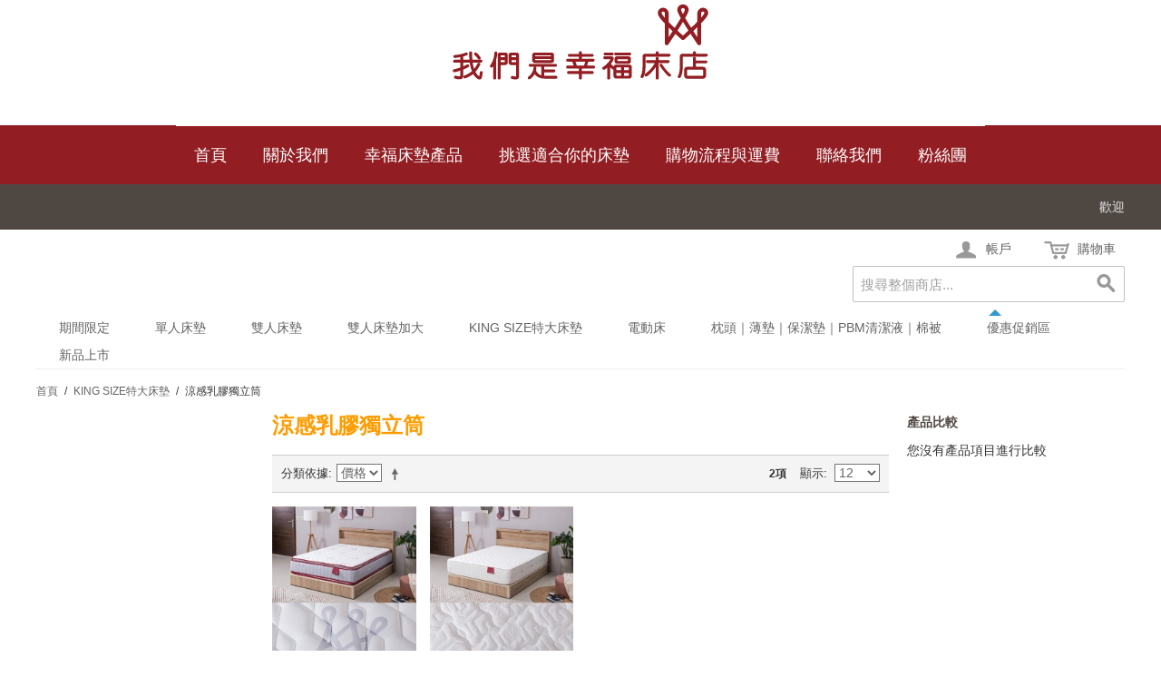

--- FILE ---
content_type: text/html; charset=UTF-8
request_url: https://www.wusbedding.com/ecommerce/king-size%E7%89%B9%E5%A4%A7%E5%BA%8A%E5%A2%8A/%E6%B6%BC%E6%84%9F%E4%B9%B3%E8%86%A0%E7%8D%A8%E7%AB%8B%E7%AD%92.html
body_size: 14670
content:
<!DOCTYPE html PUBLIC "-//W3C//DTD XHTML 1.0 Strict//EN" "http://www.w3.org/TR/xhtml1/DTD/xhtml1-strict.dtd">
<html xmlns="http://www.w3.org/1999/xhtml">

<!--[if lt IE 7 ]> <html lang="en" id="top" class="no-js ie6"> <![endif]-->
<!--[if IE 7 ]>    <html lang="en" id="top" class="no-js ie7"> <![endif]-->
<!--[if IE 8 ]>    <html lang="en" id="top" class="no-js ie8"> <![endif]-->
<!--[if IE 9 ]>    <html lang="en" id="top" class="no-js ie9"> <![endif]-->
<!--[if (gt IE 9)|!(IE)]><!--> <html lang="en" id="top" class="no-js"> <!--<![endif]-->

  <head>
    <link href='//fonts.googleapis.com/css?family=Raleway' rel='stylesheet' type='text/css'>
    <script src="/static/js/ext/webfont-1.5.2.js"></script><script>
  WebFont.load({
    google: {
      families: ["Titillium Web"]
    }
  });
</script>

    <meta http-equiv="Content-Type" content="text/html; charset=UTF-8" />
    <meta name="breakpoints" content="1000,499,770"/>
    <!--[if lte IE 9]><meta http-equiv="X-UA-Compatible" content="IE=8" /><![endif]-->
    <!--[if lte IE 9]><meta http-equiv="X-UA-Compatible" content="IE=7" /><![endif]-->
    <link type="text/css" rel="stylesheet" href="https://www.wusbedding.com/__system/__css/h_53522672679d449f6577671642126792/2240064_tl.css" />
    <meta http-equiv="Content-Type" content="text/html; charset=utf-8" />
<title>涼感乳膠獨立筒</title>
<meta name="description" content="堅持使用天然乳膠，完整產地證明與檢驗報告，給您最安心的產品。台灣ISO廠製造的好床，工廠直營優惠便宜好價格！我們是幸福床店是真正擁有自屬床墊工廠的床墊專門店,彈簧床墊,獨立筒床墊應有盡有,店內所售商品,選床墊找幸福床店工廠!" />
<meta name="keywords" content="乳膠床墊,床墊推薦,單人床墊,記憶床墊,床墊價格,獨立筒床墊" />
<meta name="robots" content="INDEX,FOLLOW" />

<!--[if lt IE 7]>
<script type="text/javascript">
//<![CDATA[
    var BLANK_URL = 'https://www.wusbedding.com/ecommerce/js/blank.html';
    var BLANK_IMG = 'https://www.wusbedding.com/ecommerce/js/spacer.gif';
//]]>
</script>
<![endif]-->
<link rel="stylesheet" type="text/css" href="https://www.wusbedding.com/static/ecommerce/183/183203/skin/frontend/rwd/iv_responsive/css/sandbox.css" media="all" />
<link rel="stylesheet" type="text/css" href="https://www.wusbedding.com/static/ecommerce/183/183203/skin/frontend/rwd/iv_responsive/yavva/alsoviewed/css/alsoviewed.css" media="all" />
<script type="text/javascript" src="https://www.wusbedding.com/ecommerce/js/prototype/prototype.js"></script>
<script type="text/javascript" src="https://www.wusbedding.com/ecommerce/js/menu/jquery-3.5.1.min.js"></script>
<script type="text/javascript" src="https://www.wusbedding.com/ecommerce/js/menu/jquery.noConflict.js"></script>
<script type="text/javascript" src="https://www.wusbedding.com/ecommerce/js/lib/ccard.js"></script>
<script type="text/javascript" src="https://www.wusbedding.com/ecommerce/js/prototype/validation.js"></script>
<script type="text/javascript" src="https://www.wusbedding.com/ecommerce/js/scriptaculous/builder.js"></script>
<script type="text/javascript" src="https://www.wusbedding.com/ecommerce/js/scriptaculous/effects.js"></script>
<script type="text/javascript" src="https://www.wusbedding.com/ecommerce/js/scriptaculous/dragdrop.js"></script>
<script type="text/javascript" src="https://www.wusbedding.com/ecommerce/js/scriptaculous/controls.js"></script>
<script type="text/javascript" src="https://www.wusbedding.com/ecommerce/js/scriptaculous/slider.js"></script>
<script type="text/javascript" src="https://www.wusbedding.com/ecommerce/js/varien/js.js"></script>
<script type="text/javascript" src="https://www.wusbedding.com/ecommerce/js/varien/form.js"></script>
<script type="text/javascript" src="https://www.wusbedding.com/ecommerce/js/mage/translate.js"></script>
<script type="text/javascript" src="https://www.wusbedding.com/ecommerce/js/mage/cookies.js"></script>
<script type="text/javascript" src="https://www.wusbedding.com/ecommerce/js/menu/menu_util.js"></script>
<script type="text/javascript" src="https://www.wusbedding.com/ecommerce/js/menu/menu_ext.js"></script>
<script type="text/javascript" src="https://www.wusbedding.com/ecommerce/js/public/jquery.iv.js"></script>
<script type="text/javascript" src="https://www.wusbedding.com/ecommerce/js/public/jquery.scrollTo-2.1.2.min.js"></script>
<script type="text/javascript" src="https://www.wusbedding.com/ecommerce/js/public/json2.2011-10-19.js"></script>
<script type="text/javascript" src="https://www.wusbedding.com/ecommerce/js/et/currencymanager/et_currencymanager_round.js"></script>
<script type="text/javascript" src="https://www.wusbedding.com/static/ecommerce/183/183203/skin/frontend/rwd/iv_responsive/js/lib/modernizr.custom.min.js"></script>
<script type="text/javascript" src="https://www.wusbedding.com/static/ecommerce/183/183203/skin/frontend/rwd/iv_responsive/js/lib/selectivizr.js"></script>
<script type="text/javascript" src="https://www.wusbedding.com/static/ecommerce/183/183203/skin/frontend/rwd/iv_responsive/js/lib/matchMedia.js"></script>
<script type="text/javascript" src="https://www.wusbedding.com/static/ecommerce/183/183203/skin/frontend/rwd/iv_responsive/js/lib/matchMedia.addListener.js"></script>
<script type="text/javascript" src="https://www.wusbedding.com/static/ecommerce/183/183203/skin/frontend/rwd/iv_responsive/js/lib/enquire.js"></script>
<script type="text/javascript" src="https://www.wusbedding.com/static/ecommerce/183/183203/skin/frontend/rwd/iv_responsive/js/app.js"></script>
<script type="text/javascript" src="https://www.wusbedding.com/static/ecommerce/183/183203/skin/frontend/rwd/iv_responsive/js/lib/jquery.cycle2.min.js"></script>
<script type="text/javascript" src="https://www.wusbedding.com/static/ecommerce/183/183203/skin/frontend/rwd/iv_responsive/js/lib/jquery.cycle2.swipe.min.js"></script>
<script type="text/javascript" src="https://www.wusbedding.com/static/ecommerce/183/183203/skin/frontend/rwd/iv_responsive/js/slideshow.js"></script>
<script type="text/javascript" src="https://www.wusbedding.com/static/ecommerce/183/183203/skin/frontend/rwd/iv_responsive/js/lib/imagesloaded.js"></script>
<script type="text/javascript" src="https://www.wusbedding.com/static/ecommerce/183/183203/skin/frontend/rwd/iv_responsive/js/minicart.js"></script>
<link rel="stylesheet" href="//fonts.googleapis.com/css?family=Raleway:300,400,500,700,600" />
<!--[if  (lte IE 8) & (!IEMobile)]>
<link rel="stylesheet" type="text/css" href="https://www.wusbedding.com/static/ecommerce/183/183203/skin/frontend/rwd/iv_responsive/css/styles-ie8.css" media="all" />
<link rel="stylesheet" type="text/css" href="https://www.wusbedding.com/static/ecommerce/183/183203/skin/frontend/rwd/default/css/madisonisland-ie8.css" media="all" />
<![endif]-->
<!--[if (gte IE 9) | (IEMobile)]><!-->
<link rel="stylesheet" type="text/css" href="https://www.wusbedding.com/static/ecommerce/183/183203/skin/frontend/rwd/iv_responsive/css/styles.css" media="all" />
<!--<![endif]-->
<!--[if (gt IE 9) | (IEMobile)]><!-->
<link rel="stylesheet" type="text/css" href="https://www.wusbedding.com/static/ecommerce/183/183203/skin/frontend/rwd/iv_responsive/css/iv_mods.css" media="all" />
<!--<![endif]-->

<script type="text/javascript">
//<![CDATA[
Mage.Cookies.path     = '/ecommerce';
Mage.Cookies.domain   = '.wusbedding.com';
//]]>
</script>
<meta name="viewport" content="initial-scale=1.0, width=device-width" />

<script type="text/javascript">
//<![CDATA[
optionalZipCountries = ["HK","IE","MO","PA"];
//]]>
</script>
<!-- Facebook Pixel Code -->
<script>
    !function(f,b,e,v,n,t,s){if(f.fbq)return;n=f.fbq=function(){n.callMethod?
        n.callMethod.apply(n,arguments):n.queue.push(arguments)};if(!f._fbq)f._fbq=n;
        n.push=n;n.loaded=!0;n.version='2.0';n.queue=[];t=b.createElement(e);t.async=!0;
        t.src=v;s=b.getElementsByTagName(e)[0];s.parentNode.insertBefore(t,s)}(window,
        document,'script','//connect.facebook.net/en_US/fbevents.js');

    fbq('init', '1661951687263174');
    fbq('track', "PageView");</script>
<noscript><img height="1" width="1" style="display:none"
               src="https://www.facebook.com/tr?id=1661951687263174&ev=PageView&noscript=1"
        /></noscript>
<!-- End Facebook Pixel Code -->
<script type="text/javascript">
    etCurrencyManagerJsConfig ={"precision":0,"position":8,"display":2,"zerotext":"","excludecheckout":"0","cutzerodecimal":"0","cutzerodecimal_suffix":"-","min_decimal_count":"0"};
    try {
        extendProductConfigformatPrice();
    } catch (e) {

    }
</script><script type="text/javascript">//<![CDATA[
        var Translator = new Translate({"HTML tags are not allowed":"\u4e0d\u5141\u8a31 HTML \u6a19\u7c64","Please select an option.":"\u8acb\u9078\u64c7\u4e00\u500b\u9078\u9805","This is a required field.":"\u6b64\u70ba\u5fc5\u586b\u6b04\u4f4d","Please enter a valid number in this field.":"\u8acb\u5728\u6b64\u6b04\u4f4d\u8f38\u5165\u4e00\u500b\u6709\u6548\u6578\u5b57\u3002","The value is not within the specified range.":"\u6a23\u677f\u7684\u540d\u7a31\u4e0d\u80fd\u7a7a\u767d","Please use numbers only in this field. Please avoid spaces or other characters such as dots or commas.":"\u8acb\u5728\u6b64\u8655\u50c5\u4f7f\u7528\u6578\u5b57\uff0c\u907f\u514d\u4f7f\u7528\u7a7a\u683c\u6216\u8005\u5176\u4ed6\u7b26\u865f\u5982\u9ede\u548c\u9017\u865f\u7b49","Please use letters only (a-z or A-Z) in this field.":"\u5728\u6b64\u6b04\u4f4d\uff0c\u8acb\u4f7f\u7528\u82f1\u6587\u5b57\u6bcd (a-z \u6216 A-Z) \u3002","Please use only letters (a-z), numbers (0-9) or underscore(_) in this field, first character should be a letter.":"\u6b64\u6b04\u4f4d\u50c5\u5141\u8a31\u8f38\u5165\u5b57\u6bcd (a-z)\uff0c\u6578\u5b57 (0-9) \u6216\u5e95\u7dda( _ )\uff0c\u7b2c\u4e00\u500b\u7b26\u865f\u5fc5\u9808\u662f\u4e00\u500b\u5b57\u6bcd\u3002","Please use only letters (a-z or A-Z) or numbers (0-9) only in this field. No spaces or other characters are allowed.":"\u8acb\u4f7f\u7528\u5b57\u6bcd(a-z or A-Z)\u6216\u6578\u5b57(0-9)\u3002\u7a7a\u683c\u6216\u5176\u4ed6\u7b26\u865f\u662f\u4e0d\u5141\u8a31\u7684","Please use only letters (a-z or A-Z) or numbers (0-9) or spaces and # only in this field.":"\u8acb\u4f7f\u7528\u5b57\u6bcd\uff08az\u6216AZ\uff09\u6216\u6578\u5b57\uff080-9\uff09\u6216\u7a7a\u683c\u548c\uff03","Please enter a valid phone number. For example (123) 456-7890 or 123-456-7890.":"\u8acb\u8f38\u5165\u4e00\u500b\u6709\u6548\u7684\u96fb\u8a71\u865f\u78bc\uff0c\u4f8b\u5982 : (123) 456-7890 \u6216\u662f 123-456-7890.","Please enter a valid fax number. For example (123) 456-7890 or 123-456-7890.":"\u8acb\u8f38\u5165\u4e00\u500b\u6709\u6548\u7684\u50b3\u771f\u865f\u78bc\u3002\u4f8b\u5982(123) 456-7890 or 123-456-7890","Please enter a valid date.":"\u8acb\u8f38\u5165\u4e00\u500b\u6709\u6548\u7684\u65e5\u671f","The From Date value should be less than or equal to the To Date value.":"\u958b\u59cb\u65e5\u671f\u61c9\u8a72\u5c0f\u65bc\u6216\u7b49\u65bc\u7d50\u675f\u65e5\u671f","Please enter a valid email address. For example johndoe@domain.com.":"\u8acb\u8f38\u5165\u4e00\u500b\u6709\u6548\u7684\u96fb\u5b50\u90f5\u4ef6\u5730\u5740\uff0c\u4f8b\u5982: johndoe@domain.com.","Please use only visible characters and spaces.":"\u53ea\u80fd\u4f7f\u7528\u53ef\u898b\u7b26\u865f\u548c\u7a7a\u683c","Please make sure your passwords match.":"\u8acb\u78ba\u8a8d\u60a8\u7684\u8f38\u5165\u7684\u5bc6\u78bc\u76f8\u7b26\u3002","Please enter a valid URL. Protocol is required (http:\/\/, https:\/\/ or ftp:\/\/)":"\u8acb\u8f38\u5165\u6b63\u78ba\u7684\u7db2\u5740\u3002\u5354\u8b70(http:\/\/, https:\/\/ or ftp:\/\/)","Please enter a valid URL. For example http:\/\/www.example.com or www.example.com":"\u8acb\u8f38\u5165\u4e00\u500b\u6709\u6548\u7684\u7db2\u5740\u3002 \u4f8b\u5982: http:\/\/www.example.com \u6216\u662f www.example.com","Please enter a valid URL Key. For example \"example-page\", \"example-page.html\" or \"anotherlevel\/example-page\".":"\u8acb\u8f38\u5165\u4e00\u500b\u7db2\u5740. \u6bd4\u5982http:\/\/www.magentochina.org or www.magentochina.org","Please enter a valid XML-identifier. For example something_1, block5, id-4.":"\u8acb\u8f38\u5165\u4e00\u500b\u6709\u6548\u7684XML\u8b58\u5225\u7b26\u865f\u3002\u4f8b\u5982something_1, block5, id-4","Please enter a valid social security number. For example 123-45-6789.":"\u8acb\u8f38\u5165\u4e00\u500b\u6709\u6548\u7684\u793e\u6703\u5b89\u5168\u865f\u78bc\uff0c\u4f8b\u5982: 123-45-6789.","Please enter a valid zip code. For example 90602 or 90602-1234.":"\u8acb\u8f38\u5165\u4e00\u500b\u6709\u6548\u7684\u90f5\u905e\u5340\u865f\uff0c\u4f8b\u5982: 90602 \u6216\u662f 90602-1234.","Please enter a valid zip code.":"\u8acb\u8f38\u5165\u4e00\u500b\u6709\u6548\u7684\u90f5\u905e\u5340\u865f","Please use this date format: dd\/mm\/yyyy. For example 17\/03\/2006 for the 17th of March, 2006.":"\u8acb\u4f7f\u7528\u4e0b\u5217\u65e5\u671f\u683c\u5f0f : \u65e5\/\u6708\/\u5e74\u3002\u4f8b\u5982: 2006\u5e743\u670817\u65e5\u61c9\u70ba 17\/03\/2006\u3002","Please enter a valid $ amount. For example $100.00.":"\u8acb\u8f38\u5165\u4e00\u500b\u6709\u6548\u7684\u91d1\u984d\u6578\u76ee\uff0c\u4f8b\u5982: $100.00.","Please select one of the above options.":"\u8acb\u5728\u4e0a\u5217\u9078\u9805\u4e2d\u9078\u64c7\u4e00\u500b\u9078\u9805","Please select one of the options.":"\u8acb\u5728\u9078\u9805\u4e2d\u9078\u64c7\u4e00\u500b\u9078\u9805","Please select State\/Province.":"\u8acb\u9078\u64c7\u5dde\u5225\/\u7701\u5225","Please enter a number greater than 0 in this field.":"\u8acb\u5728\u6b64\u6b04\u4f4d\u8f38\u5165\u4e00\u500b\u5927\u65bc0\u7684\u6578\u5b57\u3002","Please enter a number 0 or greater in this field.":"\u8acb\u5728\u6b64\u6b04\u8f38\u5165 0 \u4ee5\u4e0a\u6578\u5b57","Please enter a valid credit card number.":"\u8acb\u8f38\u5165\u6709\u6548\u7684\u4fe1\u7528\u5361\u865f\u78bc","Credit card number does not match credit card type.":"\u4fe1\u7528\u5361\u6578\u5b57\u8207\u4fe1\u7528\u5361\u985e\u578b\u4e0d\u7b26","Card type does not match credit card number.":"\u4fe1\u7528\u5361\u985e\u578b\u8207\u4fe1\u7528\u6578\u5b57\u4e0d\u7b26","Incorrect credit card expiration date.":"\u4fe1\u7528\u5361\u5931\u6548\u65e5\u671f\u6709\u8aa4","Please enter a valid credit card verification number.":"\u8acb\u8f38\u5165\u4e00\u500b\u6709\u6548\u7684\u4fe1\u7528\u5361\u9a57\u8b49\u865f\u78bc","Please use only letters (a-z or A-Z), numbers (0-9) or underscore(_) in this field, first character should be a letter.":"\u6b64\u6b04\u4f4d\u50c5\u80fd\u63a5\u53d7\u5927\u5c0f\u5beb\u5b57\u6bcd(a-z\u6216A-Z)\u3001\u6578\u5b57(0-9)\u6216\u5e95\u7dda(_)\uff0c\u800c\u4e14\u7b2c\u4e00\u500b\u503c\u9700\u4f7f\u7528\u5b57\u6bcd\u3002","Please input a valid CSS-length. For example 100px or 77pt or 20em or .5ex or 50%.":"\u8acb\u8f38\u5165\u6709\u6548\u7684CSS-\u9577\u5ea6. \u4f8b\u5982 100px \u6216\u8005 77pt \u6216\u8005 20em \u6216\u8005 .5ex or 50%","Text length does not satisfy specified text range.":"\u6587\u5b57\u9577\u5ea6\u4e0d\u7b26\u5408\u898f\u5b9a\u7684\u6587\u5b57\u7bc4\u570d","Please enter a number lower than 100.":"\u8acb\u8f38\u5165\u5c0f\u65bc100\u7684\u6578\u5b57","Please select a file":"\u8acb\u9078\u64c7\u4e00\u500b\u6587\u4ef6","Please enter issue number or start date for switch\/solo card type.":"\u8acb\u8f38\u5165issue\u865f\u78bc\u6216switch\/solo\u5361\u985e\u578b\u7684\u958b\u59cb\u6642\u9593","Please wait, loading...":"\u8acb\u7a0d\u5019\uff0c\u4e0b\u8f09\u4e2d\u2026","This date is a required value.":"\u65e5\u671f\u662f\u5fc5\u586b","Please enter a valid day (1-%d).":"\u8acb\u8f38\u5165\u4e00\u500b\u6b63\u78ba\u7684\u5929\u6578 (1-%d)","Please enter a valid month (1-12).":"\u8acb\u8f38\u5165\u4e00\u500b\u6709\u6548\u7684\u6708\u4efd(1-12)","Please enter a valid year (1900-%d).":"\u8acb\u8f38\u5165\u6b63\u78ba\u7684\u5e74\u4efd (1900-%d)","Please enter a valid full date":"\u8acb\u8f38\u5165\u4e00\u500b\u6709\u6548\u7684\u65e5\u671f","Please enter a valid date between %s and %s":"\u8acb\u8f38\u5165\u4e00\u500b\u6b63\u78ba\u7684\u65e5\u671f\uff0c\u4ecb\u65bc %s \u8207 %s","Please enter a valid date equal to or greater than %s":"\u8acb\u8f38\u5165\u4e00\u500b\u6b63\u78ba\u7684\u65e5\u671f\uff0c\u7b49\u65bc\u6216\u665a\u65bc %s","Please enter a valid date less than or equal to %s":"\u8acb\u8f38\u5165\u4e00\u500b\u6b63\u78ba\u7684\u65e5\u671f\uff0c\u7b49\u65bc\u6216\u65e9\u65bc %s","Complete":"\u5b8c\u6210","Add Products":"\u52a0\u5165\u7522\u54c1","Please choose to register or to checkout as a guest":"\u8acb\u9078\u64c7\u8a3b\u518a\u6216\u662f\u4ee5\u8a2a\u5ba2\u8eab\u4efd\u7d50\u5e33","Your order cannot be completed at this time as there is no shipping methods available for it. Please make necessary changes in your shipping address.":"\u60a8\u7684\u8a02\u55ae\u7121\u6cd5\u5b8c\u6210\uff0c\u56e0\u70ba\u76ee\u524d\u6c92\u6709\u53ef\u7528\u7684\u904b\u9001\u65b9\u5f0f\uff0c\u8acb\u63d0\u4f9b\u65b0\u7684\u904b\u9001\u4f4f\u5740\u3002","Please specify shipping method.":"\u8acb\u6307\u5b9a\u904b\u9001\u65b9\u5f0f","Your order cannot be completed at this time as there is no payment methods available for it.":"\u60a8\u7684\u8a02\u55ae\u7121\u6cd5\u5b8c\u6210\uff0c\u56e0\u70ba\u76ee\u524d\u6c92\u6709\u53ef\u7528\u7684\u4ed8\u6b3e\u65b9\u5f0f","Please specify payment method.":"\u8acb\u6307\u5b9a\u4ed8\u6b3e\u65b9\u5f0f","Validate Email":"\u9a57\u8b49\u96fb\u90f5","<strong><a href=\"http:\/\/www.moneybookers.com\/\" target=\"_blank\">Moneybookers<\/a><\/strong> is an all in one payments solution that enables a merchant to accept debit and credit card payments, bank transfers and the largest range of local payments directly on your website.<ul style=\"list-style-position: inside;list-style-type: disc;\"><li>Widest network of international and local payment options in the world.<\/li><li>One interface including payments, banking and marketing.<\/li><li>Direct payments without the need for direct registration.<\/li><li>Moneybookers stands for a highly converting payment gateway that turns payment processing into a simple, fast and customer friendly operation.<\/li><li>Highly competitive rates. Please <a href=\"http:\/\/www.moneybookers.com\/app\/help.pl?s=m_fees\" target=\"_blank\">click here<\/a> for more detailed information.<\/li><\/ul>":"<strong><a href=\"http:\/\/www.moneybookers.com\/\" target=\"_blank\">Moneybookers<\/a><\/strong> \u662f\u5168\u65b9\u4f4d\u7684\u91d1\u6d41\u670d\u52d9\uff0c\u53ef\u8b93\u5546\u5bb6\u900f\u904e\u501f\u8a18\u5361\u3001\u4fe1\u7528\u5361\u3001\u9280\u884c\u8f49\u5e33\u7b49\u65b9\u5f0f\u76f4\u63a5\u5728\u7db2\u7ad9\u4e0a\u6536\u6b3e\uff1a<ul style=\"list-style-position: inside;list-style-type: disc;\"><li>\u570b\u969b\u4ee5\u53ca\u7576\u5730\u6700\u5ee3\u6cdb\u7684\u91d1\u6d41\u670d\u52d9\u4e4b\u4e00\u3002<\/li><li>\u5305\u542b\u91d1\u6d41\u3001\u91d1\u878d\u8207\u884c\u92b7\u7684\u55ae\u4e00\u4ecb\u9762\u3002<\/li><li>\u4e0d\u9700\u8a3b\u518a\u7684\u76f4\u63a5\u4ed8\u6b3e\u65b9\u5f0f\u3002<\/li><li>Moneybookers\u6709\u6d41\u66a2\u7684\u4ed8\u6b3e\u9598\u9053\uff0c\u63d0\u4f9b\u7c21\u55ae\u3001\u5feb\u901f\u4ed8\u6b3e\u3001\u7528\u6236\u53cb\u5584\u7684\u4ed8\u6b3e\u6d41\u7a0b\u3002<\/li><li>\u4ee5\u53ca\u6df1\u5177\u7af6\u722d\u529b\u7684\u8cbb\u7528\u3002\u8acb<a href=\"http:\/\/www.moneybookers.com\/app\/help.pl?s=m_fees\" target=\"_blank\">\u9ede\u64ca\u6b64<\/a>\u67e5\u770b\u8a73\u60c5\u3002<\/li><\/ul>"});
        //]]></script>    <link type="text/css" rel="stylesheet" href="https://www.wusbedding.com/__system/__css/h_ef6c1e5c90275c2601010cb3b2f2d1cc/2240064.css" />
    <!-- Global site tag (gtag.js) - Google AdWords: 859528934 -->
<script async src="https://www.googletagmanager.com/gtag/js?id=AW-859528934"></script>
<script>
  window.dataLayer = window.dataLayer || [];
  function gtag(){dataLayer.push(arguments);}
  gtag('js', new Date());

  gtag('config', 'AW-859528934');
</script>

<!-- Global site tag (gtag.js) - Google Analytics -->
<script async src="https://www.googletagmanager.com/gtag/js?id=UA-72254792-1"></script>
<script>
  window.dataLayer = window.dataLayer || [];
  function gtag(){dataLayer.push(arguments);}
  gtag('js', new Date());

  gtag('config', 'UA-72254792-1');
</script>

<!-- Google Tag Manager -->
<script>(function(w,d,s,l,i){w[l]=w[l]||[];w[l].push({'gtm.start':
new Date().getTime(),event:'gtm.js'});var f=d.getElementsByTagName(s)[0],
j=d.createElement(s),dl=l!='dataLayer'?'&l='+l:'';j.async=true;j.src=
'https://www.googletagmanager.com/gtm.js?id='+i+dl;f.parentNode.insertBefore(j,f);
})(window,document,'script','dataLayer','GTM-PH3QJ64');</script>
<!-- End Google Tag Manager -->

<!-- Google Tag Manager (noscript) -->
<noscript><iframe src="https://www.googletagmanager.com/ns.html?id=GTM-PH3QJ64"
height="0" width="0" style="display:none;visibility:hidden"></iframe></noscript>
<!-- End Google Tag Manager (noscript) -->

<!-- WhatsHelp.io widget -->
<script type="text/javascript">
    (function () {
        var options = {
            facebook: "https://www.facebook.com/116532731734972", // Facebook page ID
            line: "//line.me/ti/p/%40vop8348w", // Line QR code URL
            call: "(07)5560046", // Call phone number
            company_logo_url: "https://i.imgur.com/iw6aaa2.jpg", // URL of company logo (png, jpg, gif)
            greeting_message: "歡迎蒞臨我們是幸福床店，床墊、枕頭等有關睡眠的相關問題，都可以在此留言，我們會有專人為您服務。", // Text of greeting message
            call_to_action: "線上客服", // Call to action
            button_color: "#FF6550", // Color of button
            position: "right", // Position may be 'right' or 'left'
            order: "facebook,line,call" // Order of buttons
        };
        var proto = document.location.protocol, host = "whatshelp.io", url = proto + "//static." + host;
        var s = document.createElement('script'); s.type = 'text/javascript'; s.async = true; s.src = url + '/widget-send-button/js/init.js';
        s.onload = function () { WhWidgetSendButton.init(host, proto, options); };
        var x = document.getElementsByTagName('script')[0]; x.parentNode.insertBefore(s, x);
    })();
</script>
<!-- /WhatsHelp.io widget -->

<meta name="google-site-verification" content="_4wxrbhBLZhanw86PDs70K3s-Ey_xwQDAkuoqgW8-Ss" />

<link rel="icon" type="image/png" href="https://i.imgur.com/VH1XVk1.png" />

<!-- Global site tag (gtag.js) - Google Analytics -->
<script async src="https://www.googletagmanager.com/gtag/js?id=UA-128934549-2"></script>
<script>
  window.dataLayer = window.dataLayer || [];
  function gtag(){dataLayer.push(arguments);}
  gtag('js', new Date());

  gtag('config', 'UA-128934549-2');
</script>

<meta name="facebook-domain-verification" content="44qxaq49kv417bp1vqc832ogada5e6" />


<!-- Event snippet for 購物結帳 conversion page
In your html page, add the snippet and call gtag_report_conversion when someone clicks on the chosen link or button. -->
<script>
function gtag_report_conversion(url) {
  var callback = function () {
    if (typeof(url) != 'undefined') {
      window.location = url;
    }
  };
  gtag('event', 'conversion', {
      'send_to': 'AW-859528934/RAEGCN-_xZkBEOa97ZkD',
      'transaction_id': '',
      'event_callback': callback
  });
  return false;
}
</script>

  </head>
  <body class="ecom_standard" style="">
    
    <div id="rot" class="b_body" block_type="body" tpba_id="3707496"><div id="rot_ctr1" class="b_bg" block_type="bg" tpba_id="3707497"><div id="rot_ctr1_bod" class="b_bg" block_type="bg" tpba_id="3707498"><div id="rot_ctr1_bod_ctr1" class="b_bg" block_type="bg" tpba_id="3707499"><div id="rot_ctr1_bod_ctr1_bod" class="b_html" block_type="html" tpba_id="3707500"><p><a href="//www.wusbedding.com"><img src="https://www.wusbedding.com/2021/_imagecache/logo_20210715.png" caption="false" /></a></p>
<p><br /><br /></p>
<p></p>
<p></p>
<p></p>
<!-- Google 再营销代码的内容 -->
<p></p>
<p></p>
<p></p>
<p></p>
<!--------------------------------------------------
再营销代码不得与个人身份信息相关联，也不得放置在与敏感类别相关的网页上。有关如何设置代码的详细信息和说明，请访问：http://google.com/ads/remarketingsetup
---------------------------------------------------><noscript>
<div style="display:inline;">
<img height="1" width="1" style="border-style:none;" alt="" src="//googleads.g.doubleclick.net/pagead/viewthroughconversion/859528934/?guid=ON&script=0"/>
</div>
</noscript><!-- Google Tag Manager (noscript) --><noscript><iframe src="https://www.googletagmanager.com/ns.html?id=GTM-PH3QJ64"
height="0" width="0" style="display:none;visibility:hidden"></iframe></noscript><!-- End Google Tag Manager (noscript) --></div>
</div>
<div id="rot_ctr1_bod_ctr2" class="b_bg" block_type="bg" tpba_id="3707501"><div id="rot_ctr1_bod_ctr2_bod" class="b_menu" block_type="menu" tpba_id="3707502"><!--UdmComment--><input type="checkbox" id="__res_main_nav_button"/><label id="__res_main_nav_label" for="__res_main_nav_button" onclick></label><ul menu_position="top"><li class="first menu_1701501" class="first menu_1701501"><a href="//www.wusbedding.com/" title="首頁" id="menu_1701501" class="menu_1701501">首頁</a></li><li class="menu_1701499"><a href="//www.wusbedding.com/品牌故事.html" title="品牌故事" id="menu_1701499" class="menu_1701499">關於我們</a></li><li class="menu_1701804"><a href="https://www.wusbedding.com/ecommerce/" id="menu_1701804" class="menu_1701804 parent_menu_item">幸福床墊產品</a><input type="checkbox" id="__res_main_nav_button_2" class="res_main_nav_button_child"/><label class="res_main_nav_label_child" for="__res_main_nav_button_2" onclick></label><ul menu_position="top" id="sub_menu_1701804" class="sub_menu" style="display:none; position: absolute;"><li class="menu_1701805" style=""><a href="//www.wusbedding.com/產品類別介紹.html" title="產品類別介紹" style="float: none;" id="menu_1701805" class="menu_1701805">產品類別介紹</a></li><li class="menu_1701806" style=""><a href="https://www.wusbedding.com/ecommerce/aeoe-e-e-a-stime-sale.html" style="float: none;" id="menu_1701806" class="menu_1701806">期間限定</a></li><li class="menu_1701807" style=""><a href="https://www.wusbedding.com/ecommerce/" style="float: none;" id="menu_1701807" class="menu_1701807">床墊</a></li><li class="menu_1701808" style=""><a href="http://www.wusbedding.com/ecommerce/%E5%AF%A2%E5%85%B7%E9%85%8D%E4%BB%B6/%E4%B9%B3%E8%86%A0%E6%9E%95-%E4%B9%B3%E8%86%A0%E8%96%84%E5%A2%8A.html" style="float: none;" id="menu_1701808" class="menu_1701808">枕頭｜乳膠薄墊</a></li><li class="menu_1701809" style=""><a href="http://www.wusbedding.com/ecommerce/%E5%AF%A2%E5%85%B7%E9%85%8D%E4%BB%B6/%E4%BF%9D%E6%BD%94%E5%A2%8A-%E5%BA%8A%E5%A2%8A%E6%B8%85%E6%BD%94%E7%94%A8%E5%93%81.html" style="float: none;" id="menu_1701809" class="menu_1701809">保潔墊｜清潔劑</a></li><li class="menu_1701810" style=""><a href="http://www.wusbedding.com/ecommerce/%E5%84%AA%E6%83%A0%E4%BF%83%E9%8A%B7%E5%8D%80.html" style="float: none;" id="menu_1701810" class="menu_1701810">優惠促銷區</a></li><li class="menu_1701811" style=""><a href="http://www.wusbedding.com/ecommerce/%E7%9D%A1%E7%9C%A0%E6%92%B2%E6%BB%BF%E2%94%82%E5%8B%9D%E5%BE%97%E6%A3%BB.html" style="float: none;" id="menu_1701811" class="menu_1701811">睡眠撲滿</a></li><li class="menu_1897527" style=""><a href="https://www.wusbedding.com/ecommerce/%E4%B9%B3%E8%86%A0%E6%9E%95%27-%E4%B9%B3%E8%86%A0%E8%96%84%E5%A2%8A-%E4%BF%9D%E6%BD%94%E5%A2%8A-pbm%E6%B8%85%E6%BD%94%E6%B6%B2/%E9%98%B2%E7%96%AB%E5%95%86%E5%93%81.html" target="_blank" style="float: none;" id="menu_1897527" class="menu_1897527">防疫商品</a></li><li class="last menu_2024570" class="last menu_2024570" style=""><a href="https://www.wusbedding.com/ecommerce/%E4%B9%B3%E8%86%A0%E6%9E%95%27-%E4%B9%B3%E8%86%A0%E8%96%84%E5%A2%8A-%E4%BF%9D%E6%BD%94%E5%A2%8A-pbm%E6%B8%85%E6%BD%94%E6%B6%B2/%E6%AF%9B%E5%B7%BE-%E6%B5%B4%E5%B7%BE-%E9%AB%AE%E5%B7%BE.html" style="float: none;" id="menu_2024570" class="menu_2024570">日本津OBORO 毛巾｜髮巾｜浴巾</a></li></ul></li><li class="menu_1701504"><a href="javascript:void(0)" nodes="1" id="menu_1701504" class="menu_1701504 parent_menu_item">挑選適合你的床墊</a><input type="checkbox" id="__res_main_nav_button_3" class="res_main_nav_button_child"/><label class="res_main_nav_label_child" for="__res_main_nav_button_3" onclick></label><ul menu_position="top" id="sub_menu_1701504" class="sub_menu" style="display:none; position: absolute;"><li class="menu_1701736" style=""><a href="//www.wusbedding.com/如何挑選床墊.html" title="如何挑選床墊" style="float: none;" id="menu_1701736" class="menu_1701736">如何挑選床墊</a></li><li class="menu_1701737" style=""><a href="//www.wusbedding.com/床墊尺寸表.html" title="床墊尺寸表" style="float: none;" id="menu_1701737" class="menu_1701737">我們的床墊尺寸</a></li><li class="menu_1701779" style=""><a href="//www.wusbedding.com/如何挑選獨立筒床墊.html" title="如何挑選獨立筒床墊" style="float: none;" id="menu_1701779" class="menu_1701779">如何挑選獨立筒床墊</a></li><li class="last menu_1701782" class="last menu_1701782" style=""><a href="//www.wusbedding.com/如何分辨真正台灣工廠製造的床墊.html" title="如何分辨真正台灣工廠製造的床墊" style="float: none;" id="menu_1701782" class="menu_1701782">如何分辨真正台灣工廠製造的床墊</a></li></ul></li><li class="menu_1701788"><a href="//www.wusbedding.com/購物流程與運費.html" title="購物流程與運費" id="menu_1701788" class="menu_1701788">購物流程與運費</a></li><li class="menu_1701500"><a href="//www.wusbedding.com/contactus.html" title="聯絡我們" id="menu_1701500" class="menu_1701500">聯絡我們</a></li><li class="last menu_1701506" class="last menu_1701506"><a href="https://www.facebook.com/wusbedding/" target="_blank" id="menu_1701506" class="menu_1701506">粉絲團</a></li></ul><!--/UdmComment--></div>
</div>
<div id="rot_ctr1_bod_ctr3" class="b_bg" block_type="bg" tpba_id="3707503"><div id="rot_ctr1_bod_ctr3_bod" class="b_bg" block_type="bg" tpba_id="3707504"><div id="rot_ctr1_bod_ctr3_bod_wrp1" class="b_pagebg" block_type="pagebg" tpba_id="3707505"><div id="iv_ecom_wrp">
      <script>
        /* <![CDATA[ */
        dataLayer = [];
        /* ]]> */
    </script>
    <!-- Google Tag Manager (noscript) -->
<noscript><iframe src="https://www.googletagmanager.com/ns.html?id=GTM-PH3QJ64"
height="0" width="0" style="display:none;visibility:hidden"></iframe></noscript>
<!-- End Google Tag Manager (noscript) -->  <div class="wrapper">
        <noscript>
        <div class="global-site-notice noscript">
            <div class="notice-inner">
                <p>
                    <strong>您的瀏覽器似乎關閉了 JavaScript 功能</strong><br />
                    你必須啟用瀏覽器中的JavaScript才能使用此網站的所有功能。                </p>
            </div>
        </div>
    </noscript>
    <div class="page">
        <div class="header-language-background">
    <div class="header-language-container">
        <div class="store-language-container">
                    </div>

        
       <p class="welcome-msg">歡迎 </p>
    </div>
</div>

<header id="header" class="page-header">
    <div class="page-header-container">
                <div class="store-language-container"></div>

        <!-- Skip Links -->

        <div class="skip-links">
            <a href="#header-nav" class="skip-link skip-nav">
                <span class="icon"></span>
                <span class="label">選單</span>
            </a>

            <a href="#header-search" class="skip-link skip-search">
                <span class="icon"></span>
                <span class="label">搜索</span>
            </a>

            <a href="#header-account" class="skip-link skip-account">
                <span class="icon"></span>
                <span class="label">帳戶</span>
            </a>

            <!-- Cart -->

            <div class="header-minicart">
                

<a href="#header-cart" class="skip-link skip-cart  no-count">
    <span class="icon"></span>
    <span class="label">購物車</span>
    <span class="count">0</span>
</a>

<div id="header-cart" class="block block-cart skip-content">
    
<div id="minicart-error-message" class="minicart-message"></div>
<div id="minicart-success-message" class="minicart-message"></div>

<div class="minicart-wrapper">

    <p class="block-subtitle">
        新增項目        <a class="close skip-link-close" href="#" title="關閉">&times;</a>
    </p>

                    <p class="empty">您的購物車沒有商品項目</p>

    </div>
</div>
            </div>


        </div>

        <!-- Navigation -->

        <div id="header-nav" class="skip-content">
            
    <nav id="nav">
        <ol class="nav-primary">
            <li  class="level0 nav-1 first parent"><a href="https://www.wusbedding.com/ecommerce/stime-sale.html" class="level0 has-children">期間限定</a><ul class="level0"><li class="level1"><a class="level1" href="https://www.wusbedding.com/ecommerce/stime-sale.html">查看全部 期間限定</a></li><li  class="level1 nav-1-1 first last"><a href="https://www.wusbedding.com/ecommerce/stime-sale/新品上市_日本100-極凍紗.html" class="level1 ">新品上市_日本100%極凍紗</a></li></ul></li><li  class="level0 nav-2 parent"><a href="https://www.wusbedding.com/ecommerce/單人床墊.html" class="level0 has-children">單人床墊</a><ul class="level0"><li class="level1"><a class="level1" href="https://www.wusbedding.com/ecommerce/單人床墊.html">查看全部 單人床墊</a></li><li  class="level1 nav-2-1 first"><a href="https://www.wusbedding.com/ecommerce/單人床墊/調溫纖維獨立筒.html" class="level1 ">調溫纖維獨立筒 OUTLAST</a></li><li  class="level1 nav-2-2"><a href="https://www.wusbedding.com/ecommerce/單人床墊/精選進口彈簧.html" class="level1 ">精選進口彈簧</a></li><li  class="level1 nav-2-3"><a href="https://www.wusbedding.com/ecommerce/單人床墊/涼感乳膠獨立筒.html" class="level1 ">涼感乳膠獨立筒</a></li><li  class="level1 nav-2-4"><a href="https://www.wusbedding.com/ecommerce/單人床墊/涼感獨立筒.html" class="level1 ">涼感獨立筒</a></li><li  class="level1 nav-2-5"><a href="https://www.wusbedding.com/ecommerce/單人床墊/乳膠獨立筒.html" class="level1 ">乳膠獨立筒</a></li><li  class="level1 nav-2-6"><a href="https://www.wusbedding.com/ecommerce/單人床墊/獨立筒入門.html" class="level1 ">獨立筒入門</a></li><li  class="level1 nav-2-7 last"><a href="https://www.wusbedding.com/ecommerce/單人床墊/傳統彈簧床.html" class="level1 ">傳統彈簧床</a></li></ul></li><li  class="level0 nav-3 parent"><a href="https://www.wusbedding.com/ecommerce/雙人床墊.html" class="level0 has-children">雙人床墊</a><ul class="level0"><li class="level1"><a class="level1" href="https://www.wusbedding.com/ecommerce/雙人床墊.html">查看全部 雙人床墊</a></li><li  class="level1 nav-3-1 first"><a href="https://www.wusbedding.com/ecommerce/雙人床墊/調溫纖維獨立筒.html" class="level1 ">調溫纖維獨立筒 OUTLAST</a></li><li  class="level1 nav-3-2"><a href="https://www.wusbedding.com/ecommerce/雙人床墊/精選進口彈簧.html" class="level1 ">精選進口彈簧</a></li><li  class="level1 nav-3-3"><a href="https://www.wusbedding.com/ecommerce/雙人床墊/涼感乳膠獨立筒.html" class="level1 ">涼感乳膠獨立筒</a></li><li  class="level1 nav-3-4"><a href="https://www.wusbedding.com/ecommerce/雙人床墊/涼感獨立筒.html" class="level1 ">涼感獨立筒</a></li><li  class="level1 nav-3-5"><a href="https://www.wusbedding.com/ecommerce/雙人床墊/乳膠獨立筒.html" class="level1 ">乳膠獨立筒</a></li><li  class="level1 nav-3-6"><a href="https://www.wusbedding.com/ecommerce/雙人床墊/獨立筒入門.html" class="level1 ">獨立筒入門</a></li><li  class="level1 nav-3-7 last"><a href="https://www.wusbedding.com/ecommerce/雙人床墊/傳統彈簧床.html" class="level1 ">傳統彈簧床</a></li></ul></li><li  class="level0 nav-4 parent"><a href="https://www.wusbedding.com/ecommerce/雙人床墊加大.html" class="level0 has-children">雙人床墊加大</a><ul class="level0"><li class="level1"><a class="level1" href="https://www.wusbedding.com/ecommerce/雙人床墊加大.html">查看全部 雙人床墊加大</a></li><li  class="level1 nav-4-1 first"><a href="https://www.wusbedding.com/ecommerce/雙人床墊加大/調溫纖維獨立筒.html" class="level1 ">調溫纖維獨立筒 OUTLAST</a></li><li  class="level1 nav-4-2"><a href="https://www.wusbedding.com/ecommerce/雙人床墊加大/精選進口彈簧.html" class="level1 ">精選進口彈簧</a></li><li  class="level1 nav-4-3"><a href="https://www.wusbedding.com/ecommerce/雙人床墊加大/涼感乳膠獨立筒.html" class="level1 ">涼感乳膠獨立筒</a></li><li  class="level1 nav-4-4"><a href="https://www.wusbedding.com/ecommerce/雙人床墊加大/涼感獨立筒.html" class="level1 ">涼感獨立筒</a></li><li  class="level1 nav-4-5"><a href="https://www.wusbedding.com/ecommerce/雙人床墊加大/乳膠獨立筒.html" class="level1 ">乳膠獨立筒</a></li><li  class="level1 nav-4-6"><a href="https://www.wusbedding.com/ecommerce/雙人床墊加大/獨立筒入門.html" class="level1 ">獨立筒入門</a></li><li  class="level1 nav-4-7 last"><a href="https://www.wusbedding.com/ecommerce/雙人床墊加大/傳統彈簧床.html" class="level1 ">傳統彈簧床</a></li></ul></li><li  class="level0 nav-5 active parent"><a href="https://www.wusbedding.com/ecommerce/king-size特大床墊.html" class="level0 has-children">King Size特大床墊</a><ul class="level0"><li class="level1"><a class="level1" href="https://www.wusbedding.com/ecommerce/king-size特大床墊.html">查看全部 King Size特大床墊</a></li><li  class="level1 nav-5-1 first"><a href="https://www.wusbedding.com/ecommerce/king-size特大床墊/調溫纖維獨立筒.html" class="level1 ">調溫纖維獨立筒 OUTLAST</a></li><li  class="level1 nav-5-2"><a href="https://www.wusbedding.com/ecommerce/king-size特大床墊/精選進口彈簧.html" class="level1 ">精選進口彈簧</a></li><li  class="level1 nav-5-3 active"><a href="https://www.wusbedding.com/ecommerce/king-size特大床墊/涼感乳膠獨立筒.html" class="level1 ">涼感乳膠獨立筒</a></li><li  class="level1 nav-5-4"><a href="https://www.wusbedding.com/ecommerce/king-size特大床墊/涼感獨立筒.html" class="level1 ">涼感獨立筒</a></li><li  class="level1 nav-5-5"><a href="https://www.wusbedding.com/ecommerce/king-size特大床墊/乳膠獨立筒.html" class="level1 ">乳膠獨立筒</a></li><li  class="level1 nav-5-6"><a href="https://www.wusbedding.com/ecommerce/king-size特大床墊/獨立筒入門.html" class="level1 ">獨立筒入門</a></li><li  class="level1 nav-5-7 last"><a href="https://www.wusbedding.com/ecommerce/king-size特大床墊/傳統彈簧床.html" class="level1 ">傳統彈簧床</a></li></ul></li><li  class="level0 nav-6"><a href="https://www.wusbedding.com/ecommerce/electric-bed.html" class="level0 ">電動床</a></li><li  class="level0 nav-7 parent"><a href="https://www.wusbedding.com/ecommerce/bedding-products.html" class="level0 has-children">枕頭｜薄墊｜保潔墊｜PBM清潔液｜棉被</a><ul class="level0"><li class="level1"><a class="level1" href="https://www.wusbedding.com/ecommerce/bedding-products.html">查看全部 枕頭｜薄墊｜保潔墊｜PBM清潔液｜棉被</a></li><li  class="level1 nav-7-1 first"><a href="https://www.wusbedding.com/ecommerce/bedding-products/枕頭推薦.html" class="level1 ">店長枕頭推薦</a></li><li  class="level1 nav-7-2"><a href="https://www.wusbedding.com/ecommerce/bedding-products/乳膠枕.html" class="level1 ">乳膠枕</a></li><li  class="level1 nav-7-3"><a href="https://www.wusbedding.com/ecommerce/bedding-products/涼爽棉枕.html" class="level1 ">涼爽棉枕</a></li><li  class="level1 nav-7-4"><a href="https://www.wusbedding.com/ecommerce/bedding-products/記憶枕-機能枕.html" class="level1 ">記憶枕/機能枕</a></li><li  class="level1 nav-7-5"><a href="https://www.wusbedding.com/ecommerce/bedding-products/薄墊.html" class="level1 ">薄墊</a></li><li  class="level1 nav-7-6"><a href="https://www.wusbedding.com/ecommerce/bedding-products/枕頭套.html" class="level1 ">枕頭套</a></li><li  class="level1 nav-7-7"><a href="https://www.wusbedding.com/ecommerce/bedding-products/保潔墊-床墊清潔用品.html" class="level1 ">保潔墊｜清潔劑</a></li><li  class="level1 nav-7-8"><a href="https://www.wusbedding.com/ecommerce/bedding-products/床墊套-床包.html" class="level1 ">床包｜床墊套</a></li><li  class="level1 nav-7-9"><a href="https://www.wusbedding.com/ecommerce/bedding-products/quilt.html" class="level1 ">被子</a></li><li  class="level1 nav-7-10"><a href="https://www.wusbedding.com/ecommerce/bedding-products/防疫商品.html" class="level1 ">防疫商品</a></li><li  class="level1 nav-7-11 last"><a href="https://www.wusbedding.com/ecommerce/bedding-products/毛巾-浴巾-髮巾.html" class="level1 ">毛巾｜浴巾｜髮巾</a></li></ul></li><li  class="level0 nav-8 parent"><a href="https://www.wusbedding.com/ecommerce/優惠促銷區.html" class="level0 has-children">優惠促銷區</a><ul class="level0"><li class="level1"><a class="level1" href="https://www.wusbedding.com/ecommerce/優惠促銷區.html">查看全部 優惠促銷區</a></li><li  class="level1 nav-8-1 first"><a href="https://www.wusbedding.com/ecommerce/優惠促銷區/冬被優惠專區.html" class="level1 ">冬被優惠專區</a></li><li  class="level1 nav-8-2"><a href="https://www.wusbedding.com/ecommerce/優惠促銷區/福利品特賣會.html" class="level1 ">福利品特賣會</a></li><li  class="level1 nav-8-3"><a href="https://www.wusbedding.com/ecommerce/優惠促銷區/展示品出清.html" class="level1 ">展品出清</a></li><li  class="level1 nav-8-4"><a href="https://www.wusbedding.com/ecommerce/優惠促銷區/睡眠撲滿│勝得棻.html" class="level1 ">睡眠撲滿</a></li><li  class="level1 nav-8-5 last"><a href="https://www.wusbedding.com/ecommerce/優惠促銷區/花見小路.html" class="level1 ">✿花見小路✿</a></li></ul></li><li  class="level0 nav-9 last"><a href="https://www.wusbedding.com/ecommerce/new-product.html" class="level0 ">新品上市</a></li>        </ol>
    </nav>
        </div>

        <!-- Search -->

        <div id="header-search" class="skip-content">
            
<form id="search_mini_form" action="https://www.wusbedding.com/ecommerce/catalogsearch/result/" method="get">
    <div class="input-box">
        <label for="search">搜索：</label>
        <input id="search" type="search" name="q" value="" class="input-text required-entry" maxlength="128" placeholder="搜尋整個商店..." />
        <button type="submit" title="搜索" class="button search-button"><span><span>搜索</span></span></button>
    </div>

    <div id="search_autocomplete" class="search-autocomplete"></div>
    <script type="text/javascript">
    //<![CDATA[
        var searchForm = new Varien.searchForm('search_mini_form', 'search', '');
        searchForm.initAutocomplete('https://www.wusbedding.com/ecommerce/catalogsearch/ajax/suggest/', 'search_autocomplete');
    //]]>
    </script>
</form>
        </div>

        <!-- Account -->

        <div id="header-account" class="skip-content">
            <div class="links">
        <ul>
                                    <li class="first" ><a href="https://www.wusbedding.com/ecommerce/customer/account/" title="我的帳戶" >我的帳戶</a></li>
                                                <li ><a href="https://www.wusbedding.com/ecommerce/wishlist/" title="我的希望購買清單" >我的希望購買清單</a></li>
                                                <li ><a href="https://www.wusbedding.com/ecommerce/checkout/cart/" title="我的購物車" class="top-link-cart">我的購物車</a></li>
                                                <li ><a href="https://www.wusbedding.com/ecommerce/checkout/" title="結帳" class="top-link-checkout">結帳</a></li>
                                                <li ><a href="https://www.wusbedding.com/ecommerce/customer/account/create/" title="註冊" >註冊</a></li>
                                                <li class=" last" ><a href="https://www.wusbedding.com/ecommerce/customer/account/login/" title="登入" >登入</a></li>
                        </ul>
</div>
        </div>

        <!-- Cart -->

        <!-- <div id="header-cart" class="skip-content">
            <div class="mini-cart">
                <div class="menu-wrapper">
                    <div class="menu cart-menu">
                        <div class="empty">Your cart is empty.</div>
                    </div>
                </div>
            </div>
        </div> -->
    </div>
</header>

        <div class="main-container col3-layout">
            <div class="main">
                <div class="breadcrumbs">
    <ul>
                    <li class="home">
                            <a href="https://www.wusbedding.com/ecommerce/" title="前往首頁">首頁</a>
                                        <span>/ </span>
                        </li>
                    <li class="category82">
                            <a href="https://www.wusbedding.com/ecommerce/king-size特大床墊.html" title="">King Size特大床墊</a>
                                        <span>/ </span>
                        </li>
                    <li class="category93">
                            <strong>涼感乳膠獨立筒</strong>
                                    </li>
            </ul>
</div>
                <div class="col-wrapper">
                                                            <div class="col-main">
                                                <div class="page-title category-title">
        <h1>涼感乳膠獨立筒</h1>
</div>




    <div class="category-products">
    <div class="toolbar">
            <div class="sorter">
                            <p class="view-mode">
                                                        </p>
            
            <div class="sort-by">
                <label>分類依據</label>
                <select onchange="setLocation(this.value)" title="分類依據">
                                            <option value="https://www.wusbedding.com/ecommerce/king-size特大床墊/涼感乳膠獨立筒.html?dir=asc&amp;order=position">
                            位置                        </option>
                                            <option value="https://www.wusbedding.com/ecommerce/king-size特大床墊/涼感乳膠獨立筒.html?dir=asc&amp;order=name">
                            名稱                        </option>
                                            <option value="https://www.wusbedding.com/ecommerce/king-size特大床墊/涼感乳膠獨立筒.html?dir=asc&amp;order=price" selected="selected">
                            價格                        </option>
                                    </select>
                                    <a href="https://www.wusbedding.com/ecommerce/king-size特大床墊/涼感乳膠獨立筒.html?dir=desc&amp;order=price" class="sort-by-switcher sort-by-switcher--asc" title="設定遞減方向">設定遞減方向</a>
                            </div>
        </div>
        <div class="pager">
        <div class="count-container">
                            <p class="amount amount--no-pages">
                    <strong>2項</strong>
                </p>
            
            <div class="limiter">
                <label>顯示</label>
                <select onchange="setLocation(this.value)" title="每頁結果數量">
                                    <option value="https://www.wusbedding.com/ecommerce/king-size特大床墊/涼感乳膠獨立筒.html?limit=12" selected="selected">
                        12                    </option>
                                    <option value="https://www.wusbedding.com/ecommerce/king-size特大床墊/涼感乳膠獨立筒.html?limit=24">
                        24                    </option>
                                    <option value="https://www.wusbedding.com/ecommerce/king-size特大床墊/涼感乳膠獨立筒.html?limit=36">
                        36                    </option>
                                    <option value="https://www.wusbedding.com/ecommerce/king-size特大床墊/涼感乳膠獨立筒.html?limit=all">
                        所有                    </option>
                                </select>
            </div>
        </div>

        
    
    
    
    

    </div>
</div>
        
    
            <ul class="products-grid products-grid--max-4-col">
                                <li class="item last">
                <a href="https://www.wusbedding.com/ecommerce/king-size特大床墊/涼感乳膠獨立筒/涼爽棉-超熱賣款-沁月-king-size特大床墊.html" title="乳膠獨立筒床墊-涼爽棉-超熱賣款｜沁月 -四線設計 (KING SIZE特大床墊)" class="product-image">
                                        <img id="product-collection-image-294"
                         src="https://www.wusbedding.com/static/ecommerce/183/183203/media/catalog/product/cache/1/small_image/210x/9df78eab33525d08d6e5fb8d27136e95/_/-/_-0_55/www.wusbedding.com-20190622_28-20.jpg"
                         alt="乳膠獨立筒床墊-涼爽棉-超熱賣款｜沁月 -四線設計 (KING SIZE特大床墊)" />
                </a>
                <div class="product-info">
                    <h2 class="product-name"><a href="https://www.wusbedding.com/ecommerce/king-size特大床墊/涼感乳膠獨立筒/涼爽棉-超熱賣款-沁月-king-size特大床墊.html" title="乳膠獨立筒床墊-涼爽棉-超熱賣款｜沁月 -四線設計 (KING SIZE特大床墊)">乳膠獨立筒床墊-涼爽棉-超熱賣款｜沁月 -四線設計 (KING SIZE特大床墊)</a></h2>

                    
                    

                        
    <div class="price-box">
                                            
                    <p class="old-price">
                <span class="price-label">原價：</span>
                <span class="price" id="old-price-294">
                    NT$77,000                </span>
            </p>

                            <p class="special-price">
                    <span class="price-label">Special Price</span>
                <span class="price" id="product-price-294">
                    NT$65,500                </span>
                </p>
                    
    
        </div>

                                        <div class="actions">
                                                <button type="button"
                                title="加入購物車"
                                class="button btn-cart"
                                onclick="customFormSubmit(
                                        'https://www.wusbedding.com/ecommerce/checkout/cart/add/uenc/[base64]/product/294/',
                                        '{&quot;form_key&quot;:&quot;GJ4kzpPWDrk8J2u2&quot;}',
                                        'post')">
                            <span><span>加入購物車</span></span>
                        </button>
                                                <ul class="add-to-links">
                                                                                            <li>
                                    <a href="#"
                                       data-url="https://www.wusbedding.com/ecommerce/wishlist/index/add/product/294/"
                                       data-params="{&quot;form_key&quot;:&quot;GJ4kzpPWDrk8J2u2&quot;}"
                                       class="link-wishlist"
                                       onclick="customFormSubmit('https://www.wusbedding.com/ecommerce/wishlist/index/add/product/294/', '{&quot;form_key&quot;:&quot;GJ4kzpPWDrk8J2u2&quot;}', 'post')">
                                        加入希望購買清單                                    </a>
                                </li>
                                                                                        <li>
                                    <span class="separator">|</span>
                                    <a href="#"
                                       class="link-compare"
                                       onclick="customFormSubmit('https://www.wusbedding.com/ecommerce/catalog/product_compare/add/product/294/uenc/[base64]/', '{&quot;form_key&quot;:&quot;GJ4kzpPWDrk8J2u2&quot;}', 'post')">
                                        加入比較                                    </a>
                                </li>
                                                    </ul>
                    </div>
                </div>
            </li>
                                            <li class="item last">
                <a href="https://www.wusbedding.com/ecommerce/king-size特大床墊/涼感乳膠獨立筒/乳膠獨立筒床墊-極凍紗-希菲莉亞-king-size特大床墊.html" title="乳膠獨立筒床墊-極凍紗｜希菲莉亞-脊椎有傷也適用 (KING SIZE特大床墊)" class="product-image">
                                        <img id="product-collection-image-298"
                         src="https://www.wusbedding.com/static/ecommerce/183/183203/media/catalog/product/cache/1/small_image/210x/9df78eab33525d08d6e5fb8d27136e95/_/-/_-0_43/www.wusbedding.com-20200321_1-20.jpg"
                         alt="乳膠獨立筒床墊-極凍紗｜希菲莉亞-脊椎有傷也適用 (KING SIZE特大床墊)" />
                </a>
                <div class="product-info">
                    <h2 class="product-name"><a href="https://www.wusbedding.com/ecommerce/king-size特大床墊/涼感乳膠獨立筒/乳膠獨立筒床墊-極凍紗-希菲莉亞-king-size特大床墊.html" title="乳膠獨立筒床墊-極凍紗｜希菲莉亞-脊椎有傷也適用 (KING SIZE特大床墊)">乳膠獨立筒床墊-極凍紗｜希菲莉亞-脊椎有傷也適用 (KING SIZE特大床墊)</a></h2>

                    
                    

                        
    <div class="price-box">
                                            
                    <p class="old-price">
                <span class="price-label">原價：</span>
                <span class="price" id="old-price-298">
                    NT$77,000                </span>
            </p>

                            <p class="special-price">
                    <span class="price-label">Special Price</span>
                <span class="price" id="product-price-298">
                    NT$65,500                </span>
                </p>
                    
    
        </div>

                                        <div class="actions">
                                                <button type="button"
                                title="加入購物車"
                                class="button btn-cart"
                                onclick="customFormSubmit(
                                        'https://www.wusbedding.com/ecommerce/checkout/cart/add/uenc/[base64]/product/298/',
                                        '{&quot;form_key&quot;:&quot;GJ4kzpPWDrk8J2u2&quot;}',
                                        'post')">
                            <span><span>加入購物車</span></span>
                        </button>
                                                <ul class="add-to-links">
                                                                                            <li>
                                    <a href="#"
                                       data-url="https://www.wusbedding.com/ecommerce/wishlist/index/add/product/298/"
                                       data-params="{&quot;form_key&quot;:&quot;GJ4kzpPWDrk8J2u2&quot;}"
                                       class="link-wishlist"
                                       onclick="customFormSubmit('https://www.wusbedding.com/ecommerce/wishlist/index/add/product/298/', '{&quot;form_key&quot;:&quot;GJ4kzpPWDrk8J2u2&quot;}', 'post')">
                                        加入希望購買清單                                    </a>
                                </li>
                                                                                        <li>
                                    <span class="separator">|</span>
                                    <a href="#"
                                       class="link-compare"
                                       onclick="customFormSubmit('https://www.wusbedding.com/ecommerce/catalog/product_compare/add/product/298/uenc/[base64]/', '{&quot;form_key&quot;:&quot;GJ4kzpPWDrk8J2u2&quot;}', 'post')">
                                        加入比較                                    </a>
                                </li>
                                                    </ul>
                    </div>
                </div>
            </li>
                        </ul>
    <script type="text/javascript">decorateGeneric($$('ul.products-grid'), ['odd','even','first','last'])</script>
    
    <div class="toolbar-bottom">
        <div class="toolbar">
            <div class="sorter">
                            <p class="view-mode">
                                                        </p>
            
            <div class="sort-by">
                <label>分類依據</label>
                <select onchange="setLocation(this.value)" title="分類依據">
                                            <option value="https://www.wusbedding.com/ecommerce/king-size特大床墊/涼感乳膠獨立筒.html?dir=asc&amp;order=position">
                            位置                        </option>
                                            <option value="https://www.wusbedding.com/ecommerce/king-size特大床墊/涼感乳膠獨立筒.html?dir=asc&amp;order=name">
                            名稱                        </option>
                                            <option value="https://www.wusbedding.com/ecommerce/king-size特大床墊/涼感乳膠獨立筒.html?dir=asc&amp;order=price" selected="selected">
                            價格                        </option>
                                    </select>
                                    <a href="https://www.wusbedding.com/ecommerce/king-size特大床墊/涼感乳膠獨立筒.html?dir=desc&amp;order=price" class="sort-by-switcher sort-by-switcher--asc" title="設定遞減方向">設定遞減方向</a>
                            </div>
        </div>
        <div class="pager">
        <div class="count-container">
                            <p class="amount amount--no-pages">
                    <strong>2項</strong>
                </p>
            
            <div class="limiter">
                <label>顯示</label>
                <select onchange="setLocation(this.value)" title="每頁結果數量">
                                    <option value="https://www.wusbedding.com/ecommerce/king-size特大床墊/涼感乳膠獨立筒.html?limit=12" selected="selected">
                        12                    </option>
                                    <option value="https://www.wusbedding.com/ecommerce/king-size特大床墊/涼感乳膠獨立筒.html?limit=24">
                        24                    </option>
                                    <option value="https://www.wusbedding.com/ecommerce/king-size特大床墊/涼感乳膠獨立筒.html?limit=36">
                        36                    </option>
                                    <option value="https://www.wusbedding.com/ecommerce/king-size特大床墊/涼感乳膠獨立筒.html?limit=all">
                        所有                    </option>
                                </select>
            </div>
        </div>

        
    
    
    
    

    </div>
</div>
    </div>
</div>

                    </div>
                    <div class="col-left sidebar"></div>
                </div>
                <div class="col-right sidebar"><div class="block block-list block-compare">
    <div class="block-title">
        <strong><span>產品比較                    </span></strong>
    </div>
    <div class="block-content">
            <p class="empty">您沒有產品項目進行比較</p>
        </div>
</div>
</div>
            </div>
        </div>
                <div class="footer-container">
    <div class="footer">
        <div class="block block-subscribe">
    <div class="block-title">
        <strong><span>電子報</span></strong>
    </div>
    <form action="https://www.wusbedding.com/ecommerce/newsletter/subscriber/new/" method="post" id="newsletter-validate-detail">
        <div class="block-content">
            <div class="form-subscribe-header">
                <label for="newsletter">訂閱我們的電子報：</label>
            </div>
            <div class="input-box">
               <input type="email" autocapitalize="off" autocorrect="off" spellcheck="false" name="email" id="newsletter" title="訂閱我們的電子報" class="input-text required-entry validate-email" />
            </div>
            <div class="actions">
                <button type="submit" title="訂閱" class="button"><span><span>訂閱</span></span></button>
            </div>
        </div>
    </form>
    <script type="text/javascript">
    //<![CDATA[
        var newsletterSubscriberFormDetail = new VarienForm('newsletter-validate-detail');
    //]]>
    </script>
</div>
<div class="links">
        <div class="block-title"><strong><span>快速鏈接</span></strong></div>
        <ul>
                                    <li class="first" ><a href="https://www.wusbedding.com/ecommerce/catalog/seo_sitemap/category/" title="網站地圖（Site Map）" >網站地圖（Site Map）</a></li>
                                                <li ><a href="https://www.wusbedding.com/ecommerce/catalogsearch/term/popular/" title="搜尋詞組" >搜尋詞組</a></li>
                                                <li class=" last" ><a href="https://www.wusbedding.com/ecommerce/catalogsearch/advanced/" title="進階搜尋" >進階搜尋</a></li>
                        </ul>
</div>
<div class="links">
        <div class="block-title"><strong><span>帳戶</span></strong></div>
        <ul>
                                    <li class="first" ><a href="https://www.wusbedding.com/ecommerce/customer/account/" title="我的帳戶" >我的帳戶</a></li>
                                                <li class=" last" ><a href="https://www.wusbedding.com/ecommerce/sales/guest/form/" title="訂單與退貨" >訂單與退貨</a></li>
                        </ul>
</div>
    </div>
</div>
                

    </div>
  </div>
  </div>
</div>
</div>
</div>
<div id="rot_ctr1_bod_ctr4" class="b_bg" block_type="bg" tpba_id="3707560"><div id="rot_ctr1_bod_ctr4_hdr" class="b_bg" block_type="bg" tpba_id="3707561"><div id="rot_ctr1_bod_ctr4_hdr_blk2" class="b_menuwidget" block_type="menuwidget" tpba_id="3707563"><div class="menuwidget" type="menuwidget"><ul menu_position="top"><li class="first menu_334381"><a href="//www.wusbedding.com/" title="首頁" id="menu_334381" class="menu_334381">首頁</a></li><li class="menu_334382"><a href="//www.wusbedding.com/品牌故事.html" title="品牌故事" id="menu_334382" class="menu_334382">關於我們</a></li><li class="menu_334383"><a href="//www.wusbedding.com/contactus.html" title="聯絡我們" id="menu_334383" class="menu_334383">聯絡我們</a></li><li class="last menu_334384"><a href="https://www.wusbedding.com/ecommerce/" title="購物結帳" id="menu_334384" class="menu_334384">產品目錄</a></li></ul></div><div style="clear: both"></div></div>
<div id="rot_ctr1_bod_ctr4_hdr_blk2_custom" class="b_html" block_type="html"><p><iframe width="300" height="350" style="border: none; overflow: hidden;" src="https://www.facebook.com/plugins/page.php?href=https%3A%2F%2Fwww.facebook.com%2Fwusbedding%2F&amp;tabs=timeline&amp;width=350&amp;height=350&amp;small_header=false&amp;adapt_container_width=true&amp;hide_cover=false&amp;show_facepile=true&amp;appId=1007212949367608" scrolling="no" frameborder="0" allowtransparency="true"></iframe></p></div>
<div id="rot_ctr1_bod_ctr4_hdr_blk1" class="b_html" block_type="html" tpba_id="3707562"><h1><span style="font-size: 14pt;">我們是幸福床店床業有限公司</span></h1>
<p><span style="font-size: 14pt;"></span></p>
<p><span style="font-size: 14pt;"></span><span style="font-size: 12pt;">客服電話&nbsp;02-7709-2295</span></p>
<p><span style="font-size: 12pt;">客服信箱 wusbedding@gmail.com</span></p>
<p><span style="font-size: 12pt;">工廠地址&nbsp;台南縣白河鎮中山路2-113號</span></p>
<p><span style="font-size: 12pt;">工廠登記編號 99-684700-00</span></p>
<p>統一編號：28643476</p>
<p></p>
<p></p>
<p><a href="https://line.me/R/ti/p/%40vop8348w"><img height="36" border="0" alt="加入好友" src="https://scdn.line-apps.com/n/line_add_friends/btn/zh-Hant.png" /></a></p>
<p><br /><br /></p>
<p><iframe width="300" height="80" style="border: none; overflow: hidden;" src="https://www.facebook.com/plugins/like.php?href=https%3A%2F%2Fwww.facebook.com%2Fwusbedding%2F&amp;width=300&amp;layout=standard&amp;action=like&amp;size=large&amp;show_faces=true&amp;share=true&amp;height=80&amp;appId=1007212949367608" scrolling="no" frameborder="0" allowtransparency="true"></iframe></p></div>
<div id="rot_ctr1_bod_ctr4_hdr_blk4_custom" class="b_bg" block_type="bg"></div>
<div id="rot_ctr1_bod_ctr4_hdr_blk3" class="b_html" block_type="html" tpba_id="3707564"><p><span style="font-size: 8pt;">&copy; 2018 我們是幸福床店│床墊推薦│乳膠獨立筒床墊│保潔墊│乳膠枕│床墊首選</span></p>
<p><span style="font-size: 8pt;">作者保留所有作品、出版品、品牌和商標之所有權利。</span></p></div>
</div>
</div>
</div>
</div>
</div>

    <script type="text/javascript" src="/static/js/int/jquery.iv.customform_ecom.js"></script>
    
    <script src="https://www.wusbedding.com/__system/__js/h_c63e1205dbac9c0f12aff7bbe38fef6d/2240064_combined.min.js"></script>
  </body>
</html>


--- FILE ---
content_type: text/css
request_url: https://www.wusbedding.com/__system/__css/h_53522672679d449f6577671642126792/2240064_tl.css
body_size: 4316
content:
/***** Default Settings *****/
 
#rot, html, body {
  border: 0;
  margin: 0;
  padding: 0;
}

/*
#rot, html {
  height: 100%;
}
*/

#rot .msg_404 {
  padding: 2.5em;
  text-align: center;
} 

html {
  color: #606060;
  font: 13px arial, verdana, sans-serif;
}

/***** Common Formatting *****/
 
h1, h2, h3, h4, h5, h6 {
  font-weight: normal;
  margin: 0;
  padding: 0;
}
 
h1 {
  font-size: 2em;
  letter-spacing: -1px;
  padding: 1em 0;
}
 
h2 {
  font-size: 1.5em;
  letter-spacing: -1px;
  padding: 1em 0;
}
 
h3 {
  font-size: 1.3em;
}
 
p, ul {
  margin: 0;
  padding: 0;
}
 
ul {
  list-style: none;
}

dl, dt, dd {
  margin: 0;
  padding: 0;
}
 
blockquote {
  margin: 1em 2em;
  padding: 0;
}
 
small, .small {
  font-size: .9em;
}
 
img {
  border: 0;
}
 
sup {
  bottom: 0.3em;
  position: relative;
  vertical-align: baseline;
}
 
sub {
  bottom: -0.2em;
  position: relative;
  vertical-align: baseline;
}
 
acronym, abbr {
  border-bottom: 1px dashed;
  cursor: help;
  letter-spacing: 1px;
}
 
/***** Links *****/
 
a, a:visited {
  color: #4787c7;
  text-decoration: underline;
}

/***** Forms *****/
 
form {
  border: 0;
  margin: 0;
  padding: 0;
}

input, textarea {
  border: 1px solid #CCC;
  margin: 0;
  padding: .2em .3em; 
}

input[type=submit] {
  font-size: 1em;
  height: 1.8em;
  left: 0em;
}

input[type=reset] {
  font-size: 1em;
  height: 1.8em;
}

input[type=text], input[type=password] {
  font-size: 1em; 
  width: 13em;
}

input[type=checkbox],
input[type=radio] {
  border: 0;
}

input[type=radio] {
  margin-top: .5em;
}


select { 
  font-size: 1em;
}

textarea {
  line-height: 1.25;
  height: 6em;
  width: 100%;
}

/**** The char_* class help to set the width of form fields ****/
input.char_8 {
  width: 5em;
}

input.char_5 {
  width: 3.3em;
}

input.char_4 {
  width: 2.7em;
}

input.char_3 {
  width: 2em;
}

input.char_2 {
  width: 1.4em;
}

input.char_1 {
  width: 1em;
}

.button {
  background: #FFFFEA;
  border: 1px solid #F0B034;
  cursor: pointer;
  float: left;
  line-height: 1.7em;
  margin: 0 .3em;
  padding: 0em .4em;
}

  .button.mousedown {
    border-color: #BE8B29;
  }

  .button.disabled {
    background-color: #DDD;
    border-color: #999;
    color: #777;
    cursor: auto;
  }

/***** Global Classes *****/
.clear         { clear: both; }
.clear_l       { clear: left; }
.clear_r       { clear: right; }
 
.float_l       { float: left; }
.float_follow  { position: relative; top: 3px; }
.float_r       { float: right; }
 
.text_left     { text-align: left; }
.text_right    { text-align: right; }
.text_center   { text-align: center; }
.text_justify  { text-align: justify; }
 
.bold          { font-weight: bold; }
.italic        { font-style: italic; }
.underline     { border-bottom: 1px solid; }

.hidden        { display: none; }

.vert_divider  { padding: 0 .2em; font-size: .9em; vertical-align: top; } 

body {
  font-size: 18px;
}
#rot #rot_ctr1_bod_ctr4_hdr_blk2 div.menuwidget {
  background-color: rgba(0,0,0,1);
}
#rot #rot_ctr1_bod_ctr4_hdr_blk2 div.menuwidget {
  display: inline-block;
  border-top-color: rgba(255,0,0,1);
}
#rot #rot_ctr1_bod_ctr4_hdr_blk2 div.menuwidget {
  border-top-style: solid;
}
#rot #rot_ctr1_bod_ctr4_hdr_blk2 div.menuwidget {
  border-top-width: 1px;
}
#rot #rot_ctr1_bod_ctr4_hdr_blk2 div.menuwidget ul {
  text-align: center;
  background-color: black;
}
#rot #rot_ctr1_bod_ctr4_hdr_blk2 div.menuwidget ul li {
  padding-bottom: 0px;
  padding-left: 20px;
  padding-top: 0px;
  display: inline-block;
  padding-right: 20px;
}
#rot #rot_ctr1_bod_ctr4_hdr_blk2 div.menuwidget ul li a {
  float: left;
  color: rgba(255,0,0,1);
}
#rot #rot_ctr1_bod_ctr4_hdr_blk2 div.menuwidget ul li a {
  padding-bottom: 20px;
}
#rot #rot_ctr1_bod_ctr4_hdr_blk2 div.menuwidget ul li a {
  padding-top: 20px;
}
#rot #rot_ctr1_bod_ctr4_hdr_blk2 div.menuwidget ul li a {
  display: inline-block;
  text-transform: uppercase;
}
#rot #rot_ctr1_bod_ctr4_hdr_blk2 div.menuwidget ul li a {
  text-decoration: none;
}
#rot #rot_ctr1_bod_ctr4_hdr_blk2 div.menuwidget ul li a {
  font-size: 14px;
}
#rot #rot_ctr1_bod_ctr4_hdr_blk2 div.menuwidget_vertical {
  background-color: rgba(0,0,0,1);
}
#rot #rot_ctr1_bod_ctr4_hdr_blk2 div.menuwidget ul li ul {
  background-color: rgba(0,0,0,1);
}
#rot #rot_ctr1_bod_ctr4_hdr_blk2 div.menuwidget_vertical {
  border-top-color: rgba(255,0,0,1);
}
#rot #rot_ctr1_bod_ctr4_hdr_blk2 div.menuwidget_vertical {
  border-top-style: solid;
}
#rot #rot_ctr1_bod_ctr4_hdr_blk2 div.menuwidget_vertical {
  border-top-width: 1px;
}
#rot #rot_ctr1_bod_ctr4_hdr_blk2 div.menuwidget ul li ul li {
  padding-bottom: 0px;
  float: none;
  padding-top: 0px;
  display: block;
}
#rot #rot_ctr1_bod_ctr4_hdr_blk2 div.menuwidget_vertical ul {
  text-align: center;
  background-color: black;
}
#rot #rot_ctr1_bod_ctr4_hdr_blk2 div.menuwidget ul li ul li a {
  padding-bottom: 10px;
  padding-top: 10px;
  display: block;
  padding-right: 10px;
}
#rot #rot_ctr1_bod_ctr4_hdr_blk2 div.menuwidget_vertical_tree {
  padding-bottom: 10px;
  padding-left: 10px;
  background-color: rgba(0,0,0,1);
  padding-top: 10px;
  padding-right: 10px;
}
#rot #rot_ctr1_bod_ctr4_hdr_blk2 div.menuwidget ul li a:hover {
  background-repeat: no-repeat;
}
#rot #rot_ctr1_bod_ctr4_hdr_blk2 div.menuwidget ul li a:hover {
  background-position: center top;
}
#rot #rot_ctr1_bod_ctr4_hdr_blk2 div.menuwidget ul li a:hover {
}
#rot #rot_ctr1_bod_ctr4_hdr_blk2 div.menuwidget_vertical ul li {
  padding-bottom: 0px;
  float: none;
  padding-left: 20px;
  padding-top: 0px;
  display: block;
  padding-right: 20px;
}
#rot #rot_ctr1_bod_ctr4_hdr_blk2 div.menuwidget_vertical_tree a {
  text-align: left;
  color: rgba(255,255,255,1);
}
#rot #rot_ctr1_bod_ctr4_hdr_blk2 div.menuwidget_vertical_tree ul {
  text-align: center;
  background-color: black;
}
#rot #rot_ctr1_bod_ctr4_hdr_blk2 div.menuwidget_vertical ul li a {
  float: none;
  color: rgba(255,0,0,1);
}
#rot #rot_ctr1_bod_ctr4_hdr_blk2 div.menuwidget_vertical ul li a {
  padding-bottom: 20px;
}
#rot #rot_ctr1_bod_ctr4_hdr_blk2 div.menuwidget_vertical ul li a {
  padding-top: 20px;
}
#rot #rot_ctr1_bod_ctr4_hdr_blk2 div.menuwidget_vertical ul li a {
  text-transform: uppercase;
}
#rot #rot_ctr1_bod_ctr4_hdr_blk2 div.menuwidget_vertical ul li a {
  text-decoration: none;
}
#rot #rot_ctr1_bod_ctr4_hdr_blk2 div.menuwidget_vertical ul li a {
  font-size: 14px;
}
#rot #rot_ctr1_bod_ctr4_hdr_blk2 div.menuwidget_vertical ul li ul {
  background-color: rgba(0,0,0,1);
}
#rot #rot_ctr1_bod_ctr4_hdr_blk2 div.menuwidget_vertical_tree ul li {
  padding-bottom: 0px;
  padding-top: 0px;
  display: block;
}
#rot #rot_ctr1_bod_ctr4_hdr_blk2 div.menuwidget ul li ul li a:hover {
  color: rgba(255,255,255,1);
}
#rot #rot_ctr1_bod_ctr4_hdr_blk2 div.menuwidget ul li ul li a:hover {
  background-image: none;
}
#rot #rot_ctr1_bod_ctr4_hdr_blk2 div.menuwidget_vertical ul li ul li {
  padding-bottom: 0px;
  padding-top: 0px;
  display: block;
}
#rot #rot_ctr1_bod_ctr4_hdr_blk2 div.menuwidget_vertical_tree ul li a {
  padding-bottom: 10px;
  padding-top: 10px;
  display: block;
  padding-right: 10px;
}
#rot #rot_ctr1_bod_ctr4_hdr_blk2 div.menuwidget_vertical_tree ul li ul {
  float: none;
  border-right: none;
  border-bottom: none;
  border-left: none;
}
#rot #rot_ctr1_bod_ctr4_hdr_blk2 div.menuwidget_vertical ul li ul li a {
  padding-bottom: 10px;
  padding-top: 10px;
  display: block;
  padding-right: 10px;
}
#rot #rot_ctr1_bod_ctr4_hdr_blk2 div.menuwidget_vertical ul li a:hover {
  background-repeat: no-repeat;
}
#rot #rot_ctr1_bod_ctr4_hdr_blk2 div.menuwidget_vertical ul li a:hover {
  background-position: center top;
}
#rot #rot_ctr1_bod_ctr4_hdr_blk2 div.menuwidget_vertical ul li a:hover {
}
#rot #rot_ctr1_bod_ctr4_hdr_blk2 div.menuwidget_vertical_tree ul li ul ul {
  float: none;
  border-right: none;
  border-bottom: none;
  border-left: none;
}
#rot #rot_ctr1_bod_ctr4_hdr_blk2 div.menuwidget_vertical_tree ul li ul li {
  text-indent: 10px;
}
#rot #rot_ctr1_bod_ctr4_hdr_blk2 div.menuwidget_vertical_tree ul li ul ul ul {
  float: none;
  border-right: none;
  border-bottom: none;
  border-left: none;
}
#rot #rot_ctr1_bod_ctr4_hdr_blk2 div.menuwidget_vertical ul li ul li a:hover {
  color: rgba(255,255,255,1);
}
#rot #rot_ctr1_bod_ctr4_hdr_blk2 div.menuwidget_vertical ul li ul li a:hover {
  background-image: none;
}
#rot #rot_ctr1_bod_ctr4_hdr_blk2 div.menuwidget_vertical_tree ul li ul li.last {
  border-bottom: none;
}
#rot #rot_ctr1_bod_ctr4_hdr_blk2 div.menuwidget_vertical_tree ul li ul ul ul ul {
  float: none;
  border-right: none;
  border-bottom: none;
  border-left: none;
}
#rot #rot_ctr1_bod_ctr4_hdr_blk2 div.menuwidget_vertical_tree ul li ul li ul li {
  text-indent: 20px;
}
#rot #rot_ctr1_bod_ctr4_hdr_blk2 div.menuwidget_vertical_tree ul li ul ul ul ul ul {
  float: none;
  border-right: none;
  border-bottom: none;
  border-left: none;
}
#rot #rot_ctr1_bod_ctr4_hdr_blk2 div.menuwidget_vertical_tree ul li ul li ul li.last {
  border-bottom: none;
}
#rot #rot_ctr1_bod_ctr4_hdr_blk2 div.menuwidget_vertical_tree ul li ul ul ul ul ul ul {
  float: none;
  border-right: none;
  border-bottom: none;
  border-left: none;
}
#rot #rot_ctr1_bod_ctr4_hdr_blk2 div.menuwidget_vertical_tree ul li ul li ul li ul li {
  text-indent: 30px;
}
#rot #rot_ctr1_bod_ctr4_hdr_blk2 div.menuwidget_vertical_tree ul li ul ul ul ul ul ul ul {
  float: none;
  border-right: none;
  border-bottom: none;
  border-left: none;
}
#rot #rot_ctr1_bod_ctr4_hdr_blk2 div.menuwidget_vertical_tree ul li ul li ul li ul li.last {
  border-bottom: none;
}
#rot #rot_ctr1_bod_ctr4_hdr_blk2 div.menuwidget_vertical_tree ul li ul li ul li ul li ul li {
  text-indent: 40px;
}
#rot #rot_ctr1_bod_ctr4_hdr_blk2 div.menuwidget_vertical_tree ul li ul ul ul ul ul ul ul ul {
  float: none;
  border-right: none;
  border-bottom: none;
  border-left: none;
}
#rot #rot_ctr1_bod_ctr4_hdr_blk2 div.menuwidget_vertical_tree ul li ul ul ul ul ul ul ul ul ul {
  float: none;
  border-right: none;
  border-bottom: none;
  border-left: none;
}
#rot #rot_ctr1_bod_ctr4_hdr_blk2 div.menuwidget_vertical_tree ul li ul li ul li ul li ul li.last {
  border-bottom: none;
}
#rot #rot_ctr1_bod_ctr4_hdr_blk2 div.menuwidget_vertical_tree ul li ul li ul li ul li ul li ul li {
  text-indent: 50px;
}
#rot #rot_ctr1_bod_ctr4_hdr_blk2 div.menuwidget_vertical_tree ul li ul li ul li ul li ul li ul li.last {
  border-bottom: none;
}
#rot #rot_ctr1_bod_ctr4_hdr_blk2 div.menuwidget_vertical_tree ul li ul li ul li ul li ul li ul li ul li {
  text-indent: 60px;
}
#rot #rot_ctr1_bod_ctr4_hdr_blk2 div.menuwidget_vertical_tree ul li ul li ul li ul li ul li ul li ul li.last {
  border-bottom: none;
}
#rot #rot_ctr1_bod_ctr4_hdr_blk2 div.menuwidget_vertical_tree ul li ul li ul li ul li ul li ul li ul li ul li {
  text-indent: 70px;
}
#rot #rot_ctr1_bod_ctr4_hdr_blk2 div.menuwidget_vertical_tree ul li ul li ul li ul li ul li ul li ul li ul li.last {
  border-bottom: none;
}
#rot #rot_ctr1_bod_ctr4_hdr_blk2 div.menuwidget_vertical_tree ul li ul li ul li ul li ul li ul li ul li ul li ul li {
  text-indent: 80px;
}
#rot #rot_ctr1_bod_ctr4_hdr_blk2 div.menuwidget_vertical_tree ul li ul li ul li ul li ul li ul li ul li ul li ul li.last {
  border-bottom: none;
}
#rot #rot_ctr1_bod_ctr4_hdr_blk2 div.menuwidget_vertical_tree ul li ul li ul li ul li ul li ul li ul li ul li ul li ul li {
  text-indent: 90px;
}
#rot #rot_ctr1_bod_ctr4_hdr_blk2 div.menuwidget_vertical_tree ul li ul li ul li ul li ul li ul li ul li ul li ul li ul li.last {
  border-bottom: none;
}

body {
  background-color: rgba(0,0,0,1);
  color: rgba(255,255,255,1);
  font-family: Raleway;
  position: relative;
}
#rot #rot_ctr1_bod_ctr1_bod {
  text-align: center;
  vertical-align: middle;
}
#rot #rot_ctr1_bod_ctr1_bod h1 {
  font-size: 24px;
  font-weight: bold;
  text-transform: uppercase;
  vertical-align: middle;
  word-wrap: break-word;
}
#rot #rot_ctr1_bod_ctr1_bod img {
  padding-left: 20px;
  padding-right: 20px;
  vertical-align: middle;
}
#rot #rot_ctr1_bod_ctr2 {
  text-align: center;
}
#rot #rot_ctr1_bod_ctr2_bod {
  background-color: rgba(0,0,0,1);
  border-top-color: rgba(255,0,0,1);
  border-top-style: solid;
  border-top-width: 1px;
  display: inline-block;
}
#rot #rot_ctr1_bod_ctr2_bod ul {
  text-align: center;
}
#rot #rot_ctr1_bod_ctr2_bod ul li {
  display: inline-block;
  padding-bottom: 0px;
  padding-left: 20px;
  padding-right: 20px;
  padding-top: 0px;
}
#rot #rot_ctr1_bod_ctr2_bod ul li a {
  color: rgba(255,0,0,1);
  display: inline-block;
  font-size: 14px;
  padding-bottom: 20px;
  padding-top: 20px;
  text-decoration: none;
  text-transform: uppercase;
}
#rot #rot_ctr1_bod_ctr2_bod ul li ul {
  background-color: rgba(0,0,0,1);
}
#rot #rot_ctr1_bod_ctr2_bod ul li ul li {
  display: block;
  padding-bottom: 0px;
  padding-top: 0px;
}
#rot #rot_ctr1_bod_ctr2_bod ul li ul li a {
  display: block;
  padding-bottom: 10px;
  padding-right: 10px;
  padding-top: 10px;
}
#rot #rot_ctr1_bod_ctr2_bod ul li a:hover {
  background-image:  url(/static/designs/images/repository/red_arrow.png);
  background-position: center top;
  background-repeat: no-repeat;
}
#rot #rot_ctr1_bod_ctr2_bod ul li ul li a:hover {
  background-image: none;
  color: rgba(255,255,255,1);
}
#rot #rot_ctr1_bod_ctr3_bod_wrp1 h2 {
  color: rgba(255,255,255,1);
  font-size: 4vw;
  font-weight: bold;
  letter-spacing: normal;
  line-height: 1;
  padding-bottom: 0px;
  padding-top: 0px;
  text-transform: uppercase;
}
#rot #rot_ctr1_bod_ctr3_bod_wrp1 h3 {
  color: rgba(255,0,0,1);
  font-size: 29px;
  font-weight: bold;
  padding-bottom: 29px;
  padding-top: 29px;
  text-align: left;
}
#rot #rot_ctr1_bod_ctr3_bod_wrp1 h4 {
  color: rgba(251,44,0,1);
  font-size: 30px;
  font-weight: bold;
  padding-bottom: 15px;
  text-align: left;
  text-transform: uppercase;
}
#rot #rot_ctr1_bod_ctr3_bod_wrp1 h5 {
  border-bottom-color: rgba(185,185,185,1);
  border-bottom-style: solid;
  border-bottom-width: 1px;
  color: rgba(251,44,0,1);
  font-size: 20px;
  font-weight: bold;
  margin-bottom: 10px;
  padding-bottom: 5px;
}
#rot #rot_ctr1_bod_ctr3_bod_wrp1 {
  background-color: rgba(255,255,255,1);
  color: rgba(51,51,51,1);
}
#rot #rot_ctr1_bod_ctr3_bod_wrp1 a {
  color: rgba(195,45,7,1);
}
#rot #rot_ctr1_bod_ctr4 {
  background-color: rgba(57,57,57,1);
  clear: both;
  color: rgba(161,161,161,1);
  margin-top: auto;
}
#rot #rot_ctr1_bod_ctr4_hdr {
  margin-left: auto;
  margin-right: auto;
  max-width: 1000px;
  padding-bottom: 2%;
  padding-top: 2%;
  text-align: justify;
  width: 90%;
}
#rot #rot_ctr1_bod_ctr4_hdr_blk1 {
  clear: both;
  display: inline-block;
  float: none;
  padding-bottom: 2%;
  vertical-align: middle;
  width: auto;
}
#rot #rot_ctr1_bod_ctr4_hdr_blk1 h1 {
  font-size: 25px;
  font-weight: bold;
  padding-bottom: 0px;
  padding-top: 0px;
  text-transform: uppercase;
}
#rot #rot_ctr1_bod_ctr4_hdr_blk2 {
  clear: both;
  float: none;
  line-height: 1;
  padding-bottom: 2%;
  vertical-align: middle;
  width: auto;
}
#rot #rot_ctr1_bod_ctr4_hdr_blk2 div.menuwidget {
  background-color: transparent;
  border-top-style: none;
}
#rot #rot_ctr1_bod_ctr4_hdr_blk2 div.menuwidget > ul > li.last {
  border-right-style: none;
}
#rot #rot_ctr1_bod_ctr4_hdr_blk2 div.menuwidget ul {
  background-color: transparent;
}
#rot #rot_ctr1_bod_ctr4_hdr_blk2 div.menuwidget ul li {
  border-right-color: rgba(161,161,161,1);
  border-right-style: none;
  border-right-width: 1px;
  padding-bottom: 0px;
  padding-left: 15px;
  padding-right: 15px;
  padding-top: 0px;
}
#rot #rot_ctr1_bod_ctr4_hdr_blk2 div.menuwidget ul li a {
  color: rgba(161,161,161,1);
  padding-bottom: 0px;
  padding-top: 0px;
  text-decoration: none;
  text-transform: uppercase;
}
#rot #rot_ctr1_bod_ctr4_hdr_blk2 div.menuwidget ul li a:hover {
  text-decoration: underline;
}
#rot #rot_ctr1_bod_ctr4_hdr_blk3 {
  display: inline-block;
  padding-bottom: 0px;
  padding-top: 0px;
  text-align: center;
  width: 100%;
  word-wrap: break-word;
}
#rot #rot_ctr1_bod_ctr4_hdr_blk3 p {
  display: inline-block;
  margin-left: 2%;
  margin-right: 2%;
  padding-bottom: 5px;
}
input[type=submit], input[type=reset] {
  font-family: Arial, Verdana, sans-serif;
}

.clearfix:after {
  content: ".";
  display: block;
  height: 0;
  clear: both;
  visibility: hidden;
}

.jqui_force_inline_block .ui-effects-wrapper {
  display: inline-block !important;
}

/*-----------------------------------------------------------------------------
* Force "width: auto" for certain Widgets
-----------------------------------------------------------------------------*/
.b_customform img,
.fullcalendar img,
.minimonthcalendar img,
.weather img,
.twitterfeed img,
.pinit_container img,
.instagram_container img,
.socialnetwork7 img,
.socialnetwork6 img,
.socialnetwork4 img,
.socialnetwork3 img,
.socialnetwork2 img,
.socialnetwork img {
  width: auto !important;
}
/*-----------------------------------------------------------------------------
* end "width: auto" force
-----------------------------------------------------------------------------*/

/*-----------------------------------------------------------------------------
* Menu/Menuwidget Submenu Support
-----------------------------------------------------------------------------*/
.default_menu ul.sub_menu,
.b_menuwidget ul.sub_menu {
  visibility: hidden;
}

.default_menu ul li:hover > ul.sub_menu,
.b_menuwidget ul li:hover > ul.sub_menu {
  visibility: visible;
}
/*-----------------------------------------------------------------------------
* end Menu/Menuwidget Submenu Support
-----------------------------------------------------------------------------*/

/*-----------------------------------------------------------------------------
* Responsive
-----------------------------------------------------------------------------*/
#__res_main_nav_button {
  position: absolute;
  visibility: hidden;
}

#__res_main_nav_label {
  display: none;
  cursor: pointer;
  user-select: none;
}

.res_main_nav_button_child {
  left: 0;
  position: absolute;
  top: 0;
  visibility: hidden;
}

@media screen and (max-width:499px) {
  .b_menu {
    z-index: 940000;
  }
}


/*! Lity - v2.2.2 - 2016-12-14
* http://sorgalla.com/lity/
* Copyright (c) 2015-2016 Jan Sorgalla; Licensed MIT */
.lity {
  z-index: 980000;
  position: fixed;
  top: 0;
  right: 0;
  bottom: 0;
  left: 0;
  white-space: nowrap;
  background: #0b0b0b;
  background: rgba(0, 0, 0, 0.9);
  outline: none !important;
  opacity: 0;
  -webkit-transition: opacity 0.3s ease;
  -o-transition: opacity 0.3s ease;
  transition: opacity 0.3s ease;
}
.lity.lity-opened {
  opacity: 1;
}
.lity.lity-closed {
  opacity: 0;
}
.lity * {
  -webkit-box-sizing: border-box;
     -moz-box-sizing: border-box;
          box-sizing: border-box;
}
.lity-wrap {
  z-index: 980000;
  position: fixed;
  top: 0;
  right: 0;
  bottom: 0;
  left: 0;
  text-align: center;
  outline: none !important;
}
.lity-wrap:before {
  content: '';
  display: inline-block;
  height: 100%;
  vertical-align: middle;
  margin-right: -0.25em;
}
.lity-loader {
  z-index: 980001;
  color: #fff;
  position: absolute;
  top: 50%;
  margin-top: -0.8em;
  width: 100%;
  text-align: center;
  font-size: 14px;
  font-family: Arial, Helvetica, sans-serif;
  opacity: 0;
  -webkit-transition: opacity 0.3s ease;
  -o-transition: opacity 0.3s ease;
  transition: opacity 0.3s ease;
}
.lity-loading .lity-loader {
  opacity: 1;
}
.lity-container {
  z-index: 980002;
  position: relative;
  text-align: left;
  vertical-align: middle;
  display: inline-block;
  white-space: normal;
  max-width: 100%;
  max-height: 100%;
  outline: none !important;
}
.lity-content {
  z-index: 980003;
  width: 100%;
  -webkit-transform: scale(1);
      -ms-transform: scale(1);
       -o-transform: scale(1);
          transform: scale(1);
  -webkit-transition: -webkit-transform 0.3s ease;
  transition: -webkit-transform 0.3s ease;
  -o-transition: -o-transform 0.3s ease;
  transition: transform 0.3s ease;
  transition: transform 0.3s ease, -webkit-transform 0.3s ease, -o-transform 0.3s ease;
}
.lity-loading .lity-content,
.lity-closed .lity-content {
  -webkit-transform: scale(0.8);
      -ms-transform: scale(0.8);
       -o-transform: scale(0.8);
          transform: scale(0.8);
}
.lity-content:after {
  content: '';
  position: absolute;
  left: 0;
  top: 0;
  bottom: 0;
  display: block;
  right: 0;
  width: auto;
  height: auto;
  z-index: -1;
  -webkit-box-shadow: 0 0 8px rgba(0, 0, 0, 0.6);
          box-shadow: 0 0 8px rgba(0, 0, 0, 0.6);
}
.lity-close {
  z-index: 980004;
  width: 35px;
  height: 35px;
  position: fixed;
  right: 0;
  top: 0;
  -webkit-appearance: none;
  cursor: pointer;
  text-decoration: none;
  text-align: center;
  padding: 0;
  color: #fff;
  font-style: normal;
  font-size: 35px;
  font-family: Arial, Baskerville, monospace;
  line-height: 35px;
  text-shadow: 0 1px 2px rgba(0, 0, 0, 0.6);
  border: 0;
  background: none;
  outline: none;
  -webkit-box-shadow: none;
          box-shadow: none;
}
.lity-close::-moz-focus-inner {
  border: 0;
  padding: 0;
}
.lity-close:hover,
.lity-close:focus,
.lity-close:active,
.lity-close:visited {
  text-decoration: none;
  text-align: center;
  padding: 0;
  color: #fff;
  font-style: normal;
  font-size: 35px;
  font-family: Arial, Baskerville, monospace;
  line-height: 35px;
  text-shadow: 0 1px 2px rgba(0, 0, 0, 0.6);
  border: 0;
  background: none;
  outline: none;
  -webkit-box-shadow: none;
          box-shadow: none;
}
.lity-close:active {
  top: 1px;
}
/* Image */
.lity-image img {
  max-width: 100%;
  display: block;
  line-height: 0;
  border: 0;
}
/* iFrame */
.lity-iframe .lity-container,
.lity-youtube .lity-container,
.lity-vimeo .lity-container,
.lity-facebookvideo .lity-container,
.lity-googlemaps .lity-container {
  width: 100%;
  max-width: 964px;
}
.lity-iframe-container {
  width: 100%;
  height: 0;
  padding-top: 56.25%;
  overflow: auto;
  pointer-events: auto;
  -webkit-transform: translateZ(0);
          transform: translateZ(0);
  -webkit-overflow-scrolling: touch;
}
.lity-iframe-container iframe {
  position: absolute;
  display: block;
  top: 0;
  left: 0;
  width: 100%;
  height: 100%;
  -webkit-box-shadow: 0 0 8px rgba(0, 0, 0, 0.6);
          box-shadow: 0 0 8px rgba(0, 0, 0, 0.6);
  background: #000;
}
.lity-hide {
  display: none;
}




div.b_menuwidget {
  display: inline-block;
}


body {
  background-color: rgba(255,255,255,1);
}
#rot #rot_ctr1_bod_ctr2 {
  background-color: rgba(146,29,34,1);
  font-family: 微軟正黑體;
  font-size: 20px;
}
#rot #rot_ctr1_bod_ctr2 h1 {
  font-family: 微软雅黑;
  font-size: 16px;
}
#rot #rot_ctr1_bod_ctr4 {
  max-width: none;
  margin-left: auto;
  margin-right: auto;
  padding-bottom: 2%;
  width: auto;
  padding-top: 2%;
  text-align: justify;
}
#rot #rot_ctr1_bod_ctr2_bod {
  font-size: 20px;
  font-family: 微軟正黑體;
  border-top-color: rgba(255,255,255,1);
  background-color: rgba(146,29,34,1);
}
#rot #rot_ctr1_bod_ctr2_bod > ul > li.first > a {
  color: rgba(255,255,255,1);
}
#rot #rot_ctr1_bod_ctr2_bod > ul > li.last > a {
  color: rgba(255,255,255,1);
}
#rot #rot_ctr1_bod_ctr2_bod ul li a {
  font-family: Arial;
  color: rgba(255,255,255,1);
  font-size: 18px;
}
#rot #rot_ctr1_bod_ctr2_bod ul li ul {
  background-color: rgba(140,42,46,1);
  font-size: 16px;
  font-family: Arial;
}
#rot #rot_ctr1_bod_ctr2_bod ul li ul li a {
  color: rgba(255,255,255,1);
  font-size: 16px;
}
#rot #rot_ctr1_bod_ctr4_hdr_blk2 {
  vertical-align: middle;
  line-height: 1;
  float: none;
  margin-top: 10px;
  margin-bottom: 10px;
  padding-bottom: 2%;
  padding-left: 20px;
  display: block;
  width: auto;
  clear: both;
}
#rot #rot_ctr1_bod_ctr4_hdr_blk2 div.menuwidget {
  background-color: transparent;
  border-top-style: none;
}
#rot #rot_ctr1_bod_ctr4_hdr_blk2 div.menuwidget > ul > li.last {
  border-right-style: none;
}
#rot #rot_ctr1_bod_ctr4_hdr_blk2 div.menuwidget ul {
  background-color: transparent;
}
#rot #rot_ctr1_bod_ctr4_hdr_blk2 div.menuwidget ul li {
  border-right-style: none;
  border-right-color: rgb(161, 161, 161);
  border-right-width: 1px;
  padding-bottom: 0px;
  padding-left: 15px;
  padding-right: 15px;
  padding-top: 0px;
}
#rot #rot_ctr1_bod_ctr4_hdr_blk2 div.menuwidget ul li a {
  text-decoration: none;
  text-transform: uppercase;
  color: rgb(161, 161, 161);
  padding-bottom: 0px;
  padding-top: 0px;
}
#rot #rot_ctr1_bod_ctr4_hdr_blk2 div.menuwidget ul li a:hover {
  text-decoration: underline;
}
#rot #rot_ctr1_bod_ctr4_hdr_blk1 {
  padding-left: 0px;
  margin-bottom: 20px;
  border-left-style: none;
  border-left-width: 0px;
  border-bottom-style: none;
  padding-bottom: 0px;
  margin-top: 20px;
  width: auto;
}
#rot #rot_ctr1_bod_ctr4_hdr_blk2_custom {
  vertical-align: middle;
  margin-bottom: 10px;
  margin-top: 10px;
  float: none;
  clear: both;
  display: inline-block;
  width: auto;
  padding-right: 1%;
  padding-left: 1%;
}
#rot #rot_ctr1_bod_ctr4_hdr_blk2_custom h5 {
  vertical-align: middle;
}
#rot #rot_ctr1_bod_ctr4_hdr_blk4_custom {
  border-bottom-width: 1px;
  border-bottom-style: solid;
  margin-bottom: 20px;
  height: 30px;
  float: none;
  width: auto;
  clear: both;
}

@media screen and (max-width: 1000px) {

}

@media screen and (max-width: 770px) {
#rot #rot_ctr1_bod_ctr4 {
  text-align: center;
}
#rot #rot_ctr1_bod_ctr4_hdr {
  text-align: center;
}
#rot #rot_ctr1_bod_ctr4_hdr_blk2 {
  display: block;
}
#rot #rot_ctr1_bod_ctr4_hdr_blk1 {
  display: inline-block;
}

}

@media screen and (max-width: 499px) {
#rot #rot_ctr1_bod_ctr2_bod {
  display: block;
  position: absolute;
  top: 0px;
  width: 100%;
  z-index: 940000;
}
#rot #rot_ctr1_bod_ctr2_bod #__res_main_nav_button:checked ~ label {
  background-color: rgba(0,0,0,1);
}
#rot #rot_ctr1_bod_ctr2_bod #__res_main_nav_button:checked ~ ul {
  display: block;
  width: 100%;
}
#rot #rot_ctr1_bod_ctr2_bod #__res_main_nav_button:checked ~ ul > li {
  padding-bottom: 0px;
  padding-left: 0px;
  padding-right: 0px;
  padding-top: 0px;
  position: relative;
  text-align: left;
  width: 100%;
}
#rot #rot_ctr1_bod_ctr2_bod #__res_main_nav_label {
  background-image: url('/static/designs/images/repository/util_38x38_hamburger_menu_red.png');
  background-position: 0.5em 0.5em;
  background-repeat: no-repeat;
  display: block;
  height: 55px;
  margin-bottom: 0px;
  margin-left: 0px;
  margin-right: 0px;
  margin-top: 0px;
  padding-bottom: 0em;
  padding-top: 0em;
  position: relative;
  width: 100%;
}
#rot #rot_ctr1_bod_ctr2_bod .res_main_nav_button_child:checked ~ label {
  background-image: url('/static/designs/images/repository/util_7x7_minus.png');
}
#rot #rot_ctr1_bod_ctr2_bod .res_main_nav_button_child:checked ~ ul {
  display: block;
  overflow: hidden;
  width: 100%;
}
#rot #rot_ctr1_bod_ctr2_bod .res_main_nav_button_child:checked ~ ul > li {
  padding-bottom: 0px;
  padding-left: 20px;
  padding-right: 0px;
  padding-top: 0px;
  position: relative;
  text-align: left;
  width: 100%;
}
#rot #rot_ctr1_bod_ctr2_bod .res_main_nav_label_child {
  background-image: url('/static/designs/images/repository/util_7x7_plus.png');
  background-position: center center;
  background-repeat: no-repeat;
  display: block;
  height: auto;
  min-height: 1.25em;
  min-width: 0px;
  position: absolute;
  top: 8px;
  width: 20px;
}
#rot #rot_ctr1_bod_ctr2_bod ul {
  display: none;
  float: left;
  height: 100%;
  padding-bottom: 0px;
  padding-top: 0px;
}
#rot #rot_ctr1_bod_ctr2_bod ul li a {
  display: block;
  padding-bottom: 10px;
  padding-left: 25px;
  padding-right: 0px;
  padding-top: 10px;
  text-align: left;
}
#rot #rot_ctr1_bod_ctr2_bod ul li ul {
  background-color: transparent;
  margin-left: auto;
}
#rot #rot_ctr1_bod_ctr2_bod ul li ul li {
  float: left;
}
#rot #rot_ctr1_bod_ctr2_bod ul li ul li a {
  padding-bottom: 10px;
  padding-left: 25px;
  padding-right: 0px;
  padding-top: 10px;
}
#rot #rot_ctr1_bod_ctr2_bod ul li a:hover {
  background-image: none;
  color: rgba(255,255,255,1);
}
#rot #rot_ctr1_bod_ctr2_bod ul li ul li a:hover {
}
#rot #rot_ctr1_bod_ctr1_bod {
  padding-top: 75px;
}
#rot #rot_ctr1_bod_ctr4_hdr_blk2 {
  padding-left: 0px;
  padding-bottom: 0px;
  margin-top: 20px;
  margin-bottom: 0px;
}
#rot #rot_ctr1_bod_ctr4_hdr_blk1 {
  margin-bottom: 0px;
  margin-top: 20px;
  border-left-width: 0px;
}
#rot #rot_ctr1_bod_ctr4_hdr_blk2_custom {
  margin-bottom: px;
  margin-top: 20px;
}
#rot #rot_ctr1_bod_ctr4_hdr_blk4_custom {
  margin-bottom: 20px;
}

}


--- FILE ---
content_type: application/javascript
request_url: https://www.wusbedding.com/__system/__js/h_c63e1205dbac9c0f12aff7bbe38fef6d/2240064_combined.min.js
body_size: 14084
content:
void 0===jQuery.migrateMute&&(jQuery.migrateMute=!0),function(l,n,u){function c(e){var t=n.console;i[e]||(i[e]=!0,l.migrateWarnings.push(e),t&&t.warn&&!l.migrateMute&&(t.warn("JQMIGRATE: "+e),l.migrateTrace&&t.trace&&t.trace()))}function e(e,t,n,i){if(Object.defineProperty)try{return void Object.defineProperty(e,t,{configurable:!0,enumerable:!0,get:function(){return c(i),n},set:function(e){c(i),n=e}})}catch(e){}l._definePropertyBroken=!0,e[t]=n}l.migrateVersion="1.3.0";var i={};l.migrateWarnings=[],!l.migrateMute&&n.console&&n.console.log&&n.console.log("JQMIGRATE: Logging is active"),l.migrateTrace===u&&(l.migrateTrace=!0),l.migrateReset=function(){i={},l.migrateWarnings.length=0},"BackCompat"===document.compatMode&&c("jQuery is not compatible with Quirks Mode");var s=l("<input/>",{size:1}).attr("size")&&l.attrFn,a=l.attr,r=l.attrHooks.value&&l.attrHooks.value.get||function(){return null},o=l.attrHooks.value&&l.attrHooks.value.set||function(){return u},d=/^(?:input|button)$/i,f=/^[238]$/,m=/^(?:autofocus|autoplay|async|checked|controls|defer|disabled|hidden|loop|multiple|open|readonly|required|scoped|selected)$/i,p=/^(?:checked|selected)$/i;e(l,"attrFn",s||{},"jQuery.attrFn is deprecated"),l.attr=function(e,t,n,i){var r=t.toLowerCase(),o=e&&e.nodeType;return i&&(a.length<4&&c("jQuery.fn.attr( props, pass ) is deprecated"),e&&!f.test(o)&&(s?t in s:l.isFunction(l.fn[t])))?l(e)[t](n):("type"===t&&n!==u&&d.test(e.nodeName)&&e.parentNode&&c("Can't change the 'type' of an input or button in IE 6/7/8"),!l.attrHooks[r]&&m.test(r)&&(l.attrHooks[r]={get:function(e,t){var n,i=l.prop(e,t);return!0===i||"boolean"!=typeof i&&(n=e.getAttributeNode(t))&&!1!==n.nodeValue?t.toLowerCase():u},set:function(e,t,n){var i;return!1===t?l.removeAttr(e,n):((i=l.propFix[n]||n)in e&&(e[i]=!0),e.setAttribute(n,n.toLowerCase())),n}},p.test(r)&&c("jQuery.fn.attr('"+r+"') might use property instead of attribute")),a.call(l,e,t,n))},l.attrHooks.value={get:function(e,t){var n=(e.nodeName||"").toLowerCase();return"button"===n?r.apply(this,arguments):("input"!==n&&"option"!==n&&c("jQuery.fn.attr('value') no longer gets properties"),t in e?e.value:null)},set:function(e,t){var n=(e.nodeName||"").toLowerCase();return"button"===n?o.apply(this,arguments):("input"!==n&&"option"!==n&&c("jQuery.fn.attr('value', val) no longer sets properties"),void(e.value=t))}};var t,h,v=l.fn.init,_=l.parseJSON,y=/^\s*</,g=/^([^<]*)(<[\w\W]+>)([^>]*)$/;l.fn.init=function(e,t,n){var i,r;return e&&"string"==typeof e&&!l.isPlainObject(t)&&(i=g.exec(l.trim(e)))&&i[0]&&(y.test(e)||c("$(html) HTML strings must start with '<' character"),i[3]&&c("$(html) HTML text after last tag is ignored"),"#"===i[0].charAt(0)&&(c("HTML string cannot start with a '#' character"),l.error("JQMIGRATE: Invalid selector string (XSS)")),t&&t.context&&(t=t.context),l.parseHTML)?v.call(this,l.parseHTML(i[2],t&&t.ownerDocument||t||document,!0),t,n):("#"===e&&(c("jQuery( '#' ) is not a valid selector"),e=[]),r=v.apply(this,arguments),e&&e.selector!==u?(r.selector=e.selector,r.context=e.context):(r.selector="string"==typeof e?e:"",e&&(r.context=e.nodeType?e:t||document)),r)},l.fn.init.prototype=l.fn,l.parseJSON=function(e){return e?_.apply(this,arguments):(c("jQuery.parseJSON requires a valid JSON string"),null)},l.uaMatch=function(e){e=e.toLowerCase();var t=/(chrome)[ \/]([\w.]+)/.exec(e)||/(webkit)[ \/]([\w.]+)/.exec(e)||/(opera)(?:.*version|)[ \/]([\w.]+)/.exec(e)||/(msie) ([\w.]+)/.exec(e)||e.indexOf("compatible")<0&&/(mozilla)(?:.*? rv:([\w.]+)|)/.exec(e)||[];return{browser:t[1]||"",version:t[2]||"0"}},l.browser||(h={},(t=l.uaMatch(navigator.userAgent)).browser&&(h[t.browser]=!0,h.version=t.version),h.chrome?h.webkit=!0:h.webkit&&(h.safari=!0),l.browser=h),e(l,"browser",l.browser,"jQuery.browser is deprecated"),l.boxModel=l.support.boxModel="CSS1Compat"===document.compatMode,e(l,"boxModel",l.boxModel,"jQuery.boxModel is deprecated"),e(l.support,"boxModel",l.support.boxModel,"jQuery.support.boxModel is deprecated"),l.sub=function(){function i(e,t){return new i.fn.init(e,t)}l.extend(!0,i,this),i.superclass=this,((i.fn=i.prototype=this()).constructor=i).sub=this.sub,i.fn.init=function(e,t){var n=l.fn.init.call(this,e,t,r);return n instanceof i?n:i(n)},i.fn.init.prototype=i.fn;var r=i(document);return c("jQuery.sub() is deprecated"),i};var b=!(l.fn.size=function(){return c("jQuery.fn.size() is deprecated; use the .length property"),this.length});l.swap&&l.each(["height","width","reliableMarginRight"],function(e,t){var n=l.cssHooks[t]&&l.cssHooks[t].get;n&&(l.cssHooks[t].get=function(){var e;return b=!0,e=n.apply(this,arguments),b=!1,e})}),l.swap=function(e,t,n,i){var r,o,u={};for(o in b||c("jQuery.swap() is undocumented and deprecated"),t)u[o]=e.style[o],e.style[o]=t[o];for(o in r=n.apply(e,i||[]),t)e.style[o]=u[o];return r},l.ajaxSetup({converters:{"text json":l.parseJSON}});var j=l.fn.data;l.fn.data=function(e){var t,n,i=this[0];return!i||"events"!==e||1!==arguments.length||(t=l.data(i,e),n=l._data(i,e),t!==u&&t!==n||n===u)?j.apply(this,arguments):(c("Use of jQuery.fn.data('events') is deprecated"),n)};var w=/\/(java|ecma)script/i;l.clean||(l.clean=function(e,t,n,i){t=(t=!(t=t||document).nodeType&&t[0]||t).ownerDocument||t,c("jQuery.clean() is deprecated");var r,o,u,s,a=[];if(l.merge(a,l.buildFragment(e,t).childNodes),n)for(u=function(e){return!e.type||w.test(e.type)?i?i.push(e.parentNode?e.parentNode.removeChild(e):e):n.appendChild(e):void 0},r=0;null!=(o=a[r]);r++)l.nodeName(o,"script")&&u(o)||(n.appendChild(o),void 0!==o.getElementsByTagName&&(s=l.grep(l.merge([],o.getElementsByTagName("script")),u),a.splice.apply(a,[r+1,0].concat(s)),r+=s.length));return a});var Q=l.event.add,x=l.event.remove,k=l.event.trigger,C=l.fn.toggle,E=l.fn.live,S=l.fn.die,M=l.fn.load,T="ajaxStart|ajaxStop|ajaxSend|ajaxComplete|ajaxError|ajaxSuccess",A=new RegExp("\\b(?:"+T+")\\b"),N=/(?:^|\s)hover(\.\S+|)\b/,z=function(e){return"string"!=typeof e||l.event.special.hover?e:(N.test(e)&&c("'hover' pseudo-event is deprecated, use 'mouseenter mouseleave'"),e&&e.replace(N,"mouseenter$1 mouseleave$1"))};l.event.props&&"attrChange"!==l.event.props[0]&&l.event.props.unshift("attrChange","attrName","relatedNode","srcElement"),l.event.dispatch&&e(l.event,"handle",l.event.dispatch,"jQuery.event.handle is undocumented and deprecated"),l.event.add=function(e,t,n,i,r){e!==document&&A.test(t)&&c("AJAX events should be attached to document: "+t),Q.call(this,e,z(t||""),n,i,r)},l.event.remove=function(e,t,n,i,r){x.call(this,e,z(t)||"",n,i,r)},l.each(["load","unload","error"],function(e,t){l.fn[t]=function(){var e=Array.prototype.slice.call(arguments,0);return c("jQuery.fn."+t+"() is deprecated"),"load"===t&&"string"==typeof arguments[0]?M.apply(this,arguments):(e.splice(0,0,t),arguments.length?this.bind.apply(this,e):(this.triggerHandler.apply(this,e),this))}}),l.fn.toggle=function(n,e){if(!l.isFunction(n)||!l.isFunction(e))return C.apply(this,arguments);c("jQuery.fn.toggle(handler, handler...) is deprecated");var i=arguments,t=n.guid||l.guid++,r=0,o=function(e){var t=(l._data(this,"lastToggle"+n.guid)||0)%r;return l._data(this,"lastToggle"+n.guid,t+1),e.preventDefault(),i[t].apply(this,arguments)||!1};for(o.guid=t;r<i.length;)i[r++].guid=t;return this.click(o)},l.fn.live=function(e,t,n){return c("jQuery.fn.live() is deprecated"),E?E.apply(this,arguments):(l(this.context).on(e,this.selector,t,n),this)},l.fn.die=function(e,t){return c("jQuery.fn.die() is deprecated"),S?S.apply(this,arguments):(l(this.context).off(e,this.selector||"**",t),this)},l.event.trigger=function(e,t,n,i){return n||A.test(e)||c("Global events are undocumented and deprecated"),k.call(this,e,t,n||document,i)},l.each(T.split("|"),function(e,t){l.event.special[t]={setup:function(){var e=this;return e!==document&&(l.event.add(document,t+"."+l.guid,function(){l.event.trigger(t,Array.prototype.slice.call(arguments,1),e,!0)}),l._data(this,t,l.guid++)),!1},teardown:function(){return this!==document&&l.event.remove(document,t+"."+l._data(this,t)),!1}}}),l.event.special.ready={setup:function(){c("'ready' event is deprecated")}};var H=l.fn.andSelf||l.fn.addBack,D=l.fn.find;if(l.fn.andSelf=function(){return c("jQuery.fn.andSelf() replaced by jQuery.fn.addBack()"),H.apply(this,arguments)},l.fn.find=function(e){var t=D.apply(this,arguments);return t.context=this.context,t.selector=this.selector?this.selector+" "+e:e,t},l.Callbacks){var O=l.Deferred,$=[["resolve","done",l.Callbacks("once memory"),l.Callbacks("once memory"),"resolved"],["reject","fail",l.Callbacks("once memory"),l.Callbacks("once memory"),"rejected"],["notify","progress",l.Callbacks("memory"),l.Callbacks("memory")]];l.Deferred=function(e){var o=O(),u=o.promise();return o.pipe=u.pipe=function(){var r=arguments;return c("deferred.pipe() is deprecated"),l.Deferred(function(i){l.each($,function(e,t){var n=l.isFunction(r[e])&&r[e];o[t[1]](function(){var e=n&&n.apply(this,arguments);e&&l.isFunction(e.promise)?e.promise().done(i.resolve).fail(i.reject).progress(i.notify):i[t[0]+"With"](this===u?i.promise():this,n?[e]:arguments)})}),r=null}).promise()},o.isResolved=function(){return c("deferred.isResolved is deprecated"),"resolved"===o.state()},o.isRejected=function(){return c("deferred.isRejected is deprecated"),"rejected"===o.state()},e&&e.call(o,o),o}}}(jQuery,window),window.Modernizr=function(i,d,u){function n(e){h.cssText=e}function o(e,t){return typeof e===t}function r(e,t){return!!~(""+e).indexOf(t)}function s(e,t){for(var n in e){var i=e[n];if(!r(i,"-")&&h[i]!==u)return"pfx"!=t||i}return!1}function a(e,t,n){var i=e.charAt(0).toUpperCase()+e.slice(1),r=(e+" "+b.join(i+" ")+i).split(" ");return o(t,"string")||o(t,"undefined")?s(r,t):function(e,t,n){for(var i in e){var r=t[e[i]];if(r!==u)return!1===n?e[i]:o(r,"function")?r.bind(n||t):r}return!1}(r=(e+" "+j.join(i+" ")+i).split(" "),t,n)}var e,l,c,f={},m=d.documentElement,p="modernizr",t=d.createElement(p),h=t.style,v=d.createElement("input"),_=":)",y=" -webkit- -moz- -o- -ms- ".split(" "),g="Webkit Moz O ms",b=g.split(" "),j=g.toLowerCase().split(" "),w={},Q={},x={},k=[],C=k.slice,E=function(e,t,n,i){var r,o,u,s,a=d.createElement("div"),l=d.body,c=l||d.createElement("body");if(parseInt(n,10))for(;n--;)(u=d.createElement("div")).id=i?i[n]:p+(n+1),a.appendChild(u);return r=["&#173;",'<style id="s',p,'">',e,"</style>"].join(""),a.id=p,(l?a:c).innerHTML+=r,c.appendChild(a),l||(c.style.background="",c.style.overflow="hidden",s=m.style.overflow,m.style.overflow="hidden",m.appendChild(c)),o=t(a,e),l?a.parentNode.removeChild(a):(c.parentNode.removeChild(c),m.style.overflow=s),!!o},S=(c={select:"input",change:"input",submit:"form",reset:"form",error:"img",load:"img",abort:"img"},function(e,t){t=t||d.createElement(c[e]||"div");var n=(e="on"+e)in t;return n||(t.setAttribute||(t=d.createElement("div")),t.setAttribute&&t.removeAttribute&&(t.setAttribute(e,""),n=o(t[e],"function"),o(t[e],"undefined")||(t[e]=u),t.removeAttribute(e))),t=null,n}),M={}.hasOwnProperty;for(var T in l=o(M,"undefined")||o(M.call,"undefined")?function(e,t){return t in e&&o(e.constructor.prototype[t],"undefined")}:function(e,t){return M.call(e,t)},Function.prototype.bind||(Function.prototype.bind=function(i){var r=this;if("function"!=typeof r)throw new TypeError;var o=C.call(arguments,1),u=function(){if(this instanceof u){var e=function(){};e.prototype=r.prototype;var t=new e,n=r.apply(t,o.concat(C.call(arguments)));return Object(n)===n?n:t}return r.apply(i,o.concat(C.call(arguments)))};return u}),w.flexbox=function(){return a("flexWrap")},w.flexboxlegacy=function(){return a("boxDirection")},w.canvas=function(){var e=d.createElement("canvas");return!!e.getContext&&!!e.getContext("2d")},w.canvastext=function(){return!!f.canvas&&!!o(d.createElement("canvas").getContext("2d").fillText,"function")},w.postmessage=function(){return!!i.postMessage},w.websqldatabase=function(){return!!i.openDatabase},w.indexedDB=function(){return!!a("indexedDB",i)},w.hashchange=function(){return S("hashchange",i)&&(d.documentMode===u||7<d.documentMode)},w.history=function(){return!!i.history&&!!history.pushState},w.draganddrop=function(){var e=d.createElement("div");return"draggable"in e||"ondragstart"in e&&"ondrop"in e},w.websockets=function(){return"WebSocket"in i||"MozWebSocket"in i},w.rgba=function(){return n("background-color:rgba(150,255,150,.5)"),r(h.backgroundColor,"rgba")},w.hsla=function(){return n("background-color:hsla(120,40%,100%,.5)"),r(h.backgroundColor,"rgba")||r(h.backgroundColor,"hsla")},w.multiplebgs=function(){return n("background:url(https://),url(https://),red url(https://)"),/(url\s*\(.*?){3}/.test(h.background)},w.backgroundsize=function(){return a("backgroundSize")},w.borderimage=function(){return a("borderImage")},w.borderradius=function(){return a("borderRadius")},w.boxshadow=function(){return a("boxShadow")},w.textshadow=function(){return""===d.createElement("div").style.textShadow},w.opacity=function(){return e="opacity:.55",n(y.join(e+";")+(t||"")),/^0.55$/.test(h.opacity);var e,t},w.cssanimations=function(){return a("animationName")},w.csscolumns=function(){return a("columnCount")},w.cssgradients=function(){var e="background-image:";return n((e+"-webkit- ".split(" ").join("gradient(linear,left top,right bottom,from(#9f9),to(white));"+e)+y.join("linear-gradient(left top,#9f9, white);"+e)).slice(0,-e.length)),r(h.backgroundImage,"gradient")},w.cssreflections=function(){return a("boxReflect")},w.csstransforms=function(){return!!a("transform")},w.csstransforms3d=function(){var n=!!a("perspective");return n&&"webkitPerspective"in m.style&&E("@media (transform-3d),(-webkit-transform-3d){#modernizr{left:9px;position:absolute;height:3px;}}",function(e,t){n=9===e.offsetLeft&&3===e.offsetHeight}),n},w.csstransitions=function(){return a("transition")},w.fontface=function(){var o;return E('@font-face {font-family:"font";src:url("https://")}',function(e,t){var n=d.getElementById("smodernizr"),i=n.sheet||n.styleSheet,r=i?i.cssRules&&i.cssRules[0]?i.cssRules[0].cssText:i.cssText||"":"";o=/src/i.test(r)&&0===r.indexOf(t.split(" ")[0])}),o},w.generatedcontent=function(){var t;return E(["#",p,"{font:0/0 a}#",p,':after{content:"',_,'";visibility:hidden;font:3px/1 a}'].join(""),function(e){t=3<=e.offsetHeight}),t},w.video=function(){var e=d.createElement("video"),t=!1;try{(t=!!e.canPlayType)&&((t=new Boolean(t)).ogg=e.canPlayType('video/ogg; codecs="theora"').replace(/^no$/,""),t.h264=e.canPlayType('video/mp4; codecs="avc1.42E01E"').replace(/^no$/,""),t.webm=e.canPlayType('video/webm; codecs="vp8, vorbis"').replace(/^no$/,""))}catch(e){}return t},w.audio=function(){var e=d.createElement("audio"),t=!1;try{(t=!!e.canPlayType)&&((t=new Boolean(t)).ogg=e.canPlayType('audio/ogg; codecs="vorbis"').replace(/^no$/,""),t.mp3=e.canPlayType("audio/mpeg;").replace(/^no$/,""),t.wav=e.canPlayType('audio/wav; codecs="1"').replace(/^no$/,""),t.m4a=(e.canPlayType("audio/x-m4a;")||e.canPlayType("audio/aac;")).replace(/^no$/,""))}catch(e){}return t},w.localstorage=function(){try{return localStorage.setItem(p,p),localStorage.removeItem(p),!0}catch(e){return!1}},w.sessionstorage=function(){try{return sessionStorage.setItem(p,p),sessionStorage.removeItem(p),!0}catch(e){return!1}},w.webworkers=function(){return!!i.Worker},w.applicationcache=function(){return!!i.applicationCache},w)l(w,T)&&(e=T.toLowerCase(),f[e]=w[T](),k.push((f[e]?"":"no-")+e));return f.input||(f.input=function(e){for(var t=0,n=e.length;t<n;t++)x[e[t]]=e[t]in v;return x.list&&(x.list=!!d.createElement("datalist")&&!!i.HTMLDataListElement),x}("autocomplete autofocus list placeholder max min multiple pattern required step".split(" ")),f.inputtypes=function(e){for(var t,n,i,r=0,o=e.length;r<o;r++)v.setAttribute("type",n=e[r]),(t="text"!==v.type)&&(v.value=_,v.style.cssText="position:absolute;visibility:hidden;",/^range$/.test(n)&&v.style.WebkitAppearance!==u?(m.appendChild(v),t=(i=d.defaultView).getComputedStyle&&"textfield"!==i.getComputedStyle(v,null).WebkitAppearance&&0!==v.offsetHeight,m.removeChild(v)):/^(search|tel)$/.test(n)||(t=/^(url|email)$/.test(n)?v.checkValidity&&!1===v.checkValidity():v.value!=_)),Q[e[r]]=!!t;return Q}("search tel url email datetime date month week time datetime-local number range color".split(" "))),f.addTest=function(e,t){if("object"==typeof e)for(var n in e)l(e,n)&&f.addTest(n,e[n]);else{if(e=e.toLowerCase(),f[e]!==u)return f;t="function"==typeof t?t():t,m.className+=" "+(t?"":"no-")+e,f[e]=t}return f},n(""),t=v=null,function(e,a){function l(){var e=p.elements;return"string"==typeof e?e.split(" "):e}function c(e){var t=s[e[i]];return t||(t={},u++,e[i]=u,s[u]=t),t}function d(e,t,n){return t||(t=a),m?t.createElement(e):(n||(n=c(t)),!(i=n.cache[e]?n.cache[e].cloneNode():o.test(e)?(n.cache[e]=n.createElem(e)).cloneNode():n.createElem(e)).canHaveChildren||r.test(e)||i.tagUrn?i:n.frag.appendChild(i));var i}function t(e){e||(e=a);var t,n,i,r,o,u,s=c(e);return p.shivCSS&&!f&&!s.hasCSS&&(s.hasCSS=(r="article,aside,dialog,figcaption,figure,footer,header,hgroup,main,nav,section{display:block}mark{background:#FF0;color:#000}template{display:none}",o=(i=e).createElement("p"),u=i.getElementsByTagName("head")[0]||i.documentElement,o.innerHTML="x<style>"+r+"</style>",!!u.insertBefore(o.lastChild,u.firstChild))),m||(t=e,(n=s).cache||(n.cache={},n.createElem=t.createElement,n.createFrag=t.createDocumentFragment,n.frag=n.createFrag()),t.createElement=function(e){return p.shivMethods?d(e,t,n):n.createElem(e)},t.createDocumentFragment=Function("h,f","return function(){var n=f.cloneNode(),c=n.createElement;h.shivMethods&&("+l().join().replace(/[\w\-]+/g,function(e){return n.createElem(e),n.frag.createElement(e),'c("'+e+'")'})+");return n}")(p,n.frag)),e}var f,m,n=e.html5||{},r=/^<|^(?:button|map|select|textarea|object|iframe|option|optgroup)$/i,o=/^(?:a|b|code|div|fieldset|h1|h2|h3|h4|h5|h6|i|label|li|ol|p|q|span|strong|style|table|tbody|td|th|tr|ul)$/i,i="_html5shiv",u=0,s={};!function(){try{var e=a.createElement("a");e.innerHTML="<xyz></xyz>",f="hidden"in e,m=1==e.childNodes.length||function(){a.createElement("a");var e=a.createDocumentFragment();return void 0===e.cloneNode||void 0===e.createDocumentFragment||void 0===e.createElement}()}catch(e){m=f=!0}}();var p={elements:n.elements||"abbr article aside audio bdi canvas data datalist details dialog figcaption figure footer header hgroup main mark meter nav output progress section summary template time video",version:"3.7.0",shivCSS:!1!==n.shivCSS,supportsUnknownElements:m,shivMethods:!1!==n.shivMethods,type:"default",shivDocument:t,createElement:d,createDocumentFragment:function(e,t){if(e||(e=a),m)return e.createDocumentFragment();for(var n=(t=t||c(e)).frag.cloneNode(),i=0,r=l(),o=r.length;i<o;i++)n.createElement(r[i]);return n}};e.html5=p,t(a)}(this,d),f._version="2.8.2",f._prefixes=y,f._domPrefixes=j,f._cssomPrefixes=b,f.mq=function(e){var t,n=i.matchMedia||i.msMatchMedia;return n?n(e)&&n(e).matches||!1:(E("@media "+e+" { #"+p+" { position: absolute; } }",function(e){t="absolute"==(i.getComputedStyle?getComputedStyle(e,null):e.currentStyle).position}),t)},f.hasEvent=S,f.testProp=function(e){return s([e])},f.testAllProps=a,f.testStyles=E,f.prefixed=function(e,t,n){return t?a(e,t,n):a(e,"pfx")},m.className=m.className.replace(/(^|\s)no-js(\s|$)/,"$1$2")+" js "+k.join(" "),f}(this,this.document),function(e,f,t){function d(e){return"[object Function]"==o.call(e)}function m(e){return"string"==typeof e}function p(){}function h(e){return!e||"loaded"==e||"complete"==e||"uninitialized"==e}function v(){var e=b.shift();j=1,e?e.t?y(function(){("c"==e.t?_.injectCss:_.injectJs)(e.s,0,e.a,e.x,e.e,1)},0):(e(),v()):j=0}function n(e,t,n,i,r){return j=0,t=t||"j",m(e)?function(n,i,e,t,r,o,u){function s(e){if(!l&&h(a.readyState)&&(d.r=l=1,!j&&v(),a.onload=a.onreadystatechange=null,e))for(var t in"img"!=n&&y(function(){Q.removeChild(a)},50),C[i])C[i].hasOwnProperty(t)&&C[i][t].onload()}u=u||_.errorTimeout;var a=f.createElement(n),l=0,c=0,d={t:e,s:i,e:r,a:o,x:u};1===C[i]&&(c=1,C[i]=[]),"object"==n?a.data=i:(a.src=i,a.type=n),a.width=a.height="0",a.onerror=a.onload=a.onreadystatechange=function(){s.call(this,c)},b.splice(t,0,d),"img"!=n&&(c||2===C[i]?(Q.insertBefore(a,w?null:g),y(s,u)):C[i].push(a))}("c"==t?l:a,e,t,this.i++,n,i,r):(b.splice(this.i++,0,e),1==b.length&&v()),this}function s(){var e=_;return e.loader={load:n,i:0},e}var i,_,r=f.documentElement,y=e.setTimeout,g=f.getElementsByTagName("script")[0],o={}.toString,b=[],j=0,u="MozAppearance"in r.style,w=u&&!!f.createRange().compareNode,Q=w?r:g.parentNode,a=(r=e.opera&&"[object Opera]"==o.call(e.opera),r=!!f.attachEvent&&!r,u?"object":r?"script":"img"),l=r?"script":a,x=Array.isArray||function(e){return"[object Array]"==o.call(e)},k=[],C={},E={timeout:function(e,t){return t.length&&(e.timeout=t[0]),e}};(_=function(e){function c(e,t,n,i,r){var o=function(e){e=e.split("!");var t,n,i,r=k.length,o=e.pop(),u=e.length;for(o={url:o,origUrl:o,prefixes:e},n=0;n<u;n++)i=e[n].split("="),(t=E[i.shift()])&&(o=t(o,i));for(n=0;n<r;n++)o=k[n](o);return o}(e),u=o.autoCallback;o.url.split(".").pop().split("?").shift(),o.bypass||(t&&(t=d(t)?t:t[e]||t[i]||t[e.split("/").pop().split("?")[0]]),o.instead?o.instead(e,t,n,i,r):(C[o.url]?o.noexec=!0:C[o.url]=1,n.load(o.url,o.forceCSS||!o.forceJS&&"css"==o.url.split(".").pop().split("?").shift()?"c":void 0,o.noexec,o.attrs,o.timeout),(d(t)||d(u))&&n.load(function(){s(),t&&t(o.origUrl,r,i),u&&u(o.origUrl,r,i),C[o.url]=2})))}function t(e,t){function n(n,e){if(n){if(m(n))e||(s=function(){var e=[].slice.call(arguments);a.apply(this,e),l()}),c(n,s,t,0,o);else if(Object(n)===n)for(r in i=function(){var e,t=0;for(e in n)n.hasOwnProperty(e)&&t++;return t}(),n)n.hasOwnProperty(r)&&(!e&&!--i&&(d(s)?s=function(){var e=[].slice.call(arguments);a.apply(this,e),l()}:s[r]=function(t){return function(){var e=[].slice.call(arguments);t&&t.apply(this,e),l()}}(a[r])),c(n[r],s,t,r,o))}else!e&&l()}var i,r,o=!!e.test,u=e.load||e.both,s=e.callback||p,a=s,l=e.complete||p;n(o?e.yep:e.nope,!!u),u&&n(u)}var n,i,r=this.yepnope.loader;if(m(e))c(e,0,r,0);else if(x(e))for(n=0;n<e.length;n++)m(i=e[n])?c(i,0,r,0):x(i)?_(i):Object(i)===i&&t(i,r);else Object(e)===e&&t(e,r)}).addPrefix=function(e,t){E[e]=t},_.addFilter=function(e){k.push(e)},_.errorTimeout=1e4,null==f.readyState&&f.addEventListener&&(f.readyState="loading",f.addEventListener("DOMContentLoaded",i=function(){f.removeEventListener("DOMContentLoaded",i,0),f.readyState="complete"},0)),e.yepnope=s(),e.yepnope.executeStack=v,e.yepnope.injectJs=function(e,t,n,i,r,o){var u,s,a=f.createElement("script");i=i||_.errorTimeout;for(s in a.src=e,n)a.setAttribute(s,n[s]);t=o?v:t||p,a.onreadystatechange=a.onload=function(){!u&&h(a.readyState)&&(u=1,t(),a.onload=a.onreadystatechange=null)},y(function(){u||t(u=1)},i),r?a.onload():g.parentNode.insertBefore(a,g)},e.yepnope.injectCss=function(e,t,n,i,r,o){var u;i=f.createElement("link"),t=o?v:t||p;for(u in i.href=e,i.rel="stylesheet",i.type="text/css",n)i.setAttribute(u,n[u]);r||(g.parentNode.insertBefore(i,g),y(t,0))}}(this,document),Modernizr.load=function(){yepnope.apply(window,[].slice.call(arguments,0))},function(t){t.iv||t.extend({iv:{}}),t.fn.iv_widget=function(e){return this.each(function(){new jQuery.iv.widget(this,e)})},t.iv.widget=function(e,i){jQuery.data(e,"widget",this),i=t.extend({values:null,no_parent:!1},i);var r=t(e),o=r.parent();!function(){var e="/website/widget",t=location.search;t&&(e+=t);var n=o;i.no_parent&&(n=r);n.load(e,{id:r[0].id,values:i.values,cookie:document.cookie},function(){if(i.no_parent){var e=r.children();0<e.length?e.first().unwrap():r.remove()}})}()}}(jQuery),function(t,n){"function"==typeof define&&define.amd?define(["jquery"],function(e){return n(t,e)}):"object"==typeof module&&"object"==typeof module.exports?module.exports=n(t,require("jquery")):t.lity=n(t,t.jQuery||t.Zepto)}("undefined"!=typeof window?window:this,function(e,y){"use strict";function g(e){var t=C();return h&&e.length?(e.one(h,t.resolve),setTimeout(t.resolve,500)):t.resolve(),t.promise()}function b(e,t,n){if(1===arguments.length)return y.extend({},e);if("string"==typeof t){if(void 0===n)return void 0===e[t]?null:e[t];e[t]=n}else y.extend(e,t);return this}function n(e){for(var t,n=decodeURI(e.split("#")[0]).split("&"),i={},r=0,o=n.length;r<o;r++)n[r]&&(i[(t=n[r].split("="))[0]]=t[1]);return i}function i(e,t){return e+(-1<e.indexOf("?")?"&":"?")+y.param(t)}function r(e,t){var n=e.indexOf("#");return-1===n?t:(0<n&&(e=e.substr(n)),t+e)}function t(e,t){var n=t.opener()&&t.opener().data("lity-desc")||"Image with no description",i=y('<img src="'+e+'" alt="'+n+'"/>'),r=C(),o=function(){var e;r.reject((e="Failed loading image",y('<span class="lity-error"/>').append(e)))};return i.on("load",function(){return 0===this.naturalWidth?o():void r.resolve(i)}).on("error",o),r.promise()}function o(e){return'<div class="lity-iframe-container"><iframe frameborder="0" allowfullscreen src="'+e+'"/></div>'}function j(){return x.documentElement.clientHeight?x.documentElement.clientHeight:Math.round(k.height())}function w(e){var t,n,i,r=u();r&&(27===e.keyCode&&r.close(),9===e.keyCode&&(t=e,n=r.element().find(l),i=n.index(x.activeElement),t.shiftKey&&i<=0?(n.get(n.length-1).focus(),t.preventDefault()):t.shiftKey||i!==n.length-1||(n.get(0).focus(),t.preventDefault())))}function Q(){y.each(S,function(e,t){t.resize()})}function u(){return 0===S.length?null:S[0]}function s(e,t,n,i){var r,o,u,s,a,l,c,d,f,m,p,h=this,v=!1,_=!1;t=y.extend({},A,t),o=y(t.template),h.element=function(){return o},h.opener=function(){return n},h.options=y.proxy(b,h,t),h.handlers=y.proxy(b,h,t.handlers),h.resize=function(){v&&!_&&u.css("max-height",j()+"px").trigger("lity:resize",[h])},h.close=function(){if(v&&!_){_=!0,(t=h).element().attr(M,"true"),1===S.length&&(E.removeClass("lity-active"),k.off({resize:Q,keydown:w})),((S=y.grep(S,function(e){return t!==e})).length?S[0].element():y(".lity-hidden")).removeClass("lity-hidden").each(function(){var e=y(this),t=e.data(T);t?e.attr(M,t):e.removeAttr(M),e.removeData(T)});var e=C();if(i&&(x.activeElement===o[0]||y.contains(o[0],x.activeElement)))try{i.focus()}catch(e){}return u.trigger("lity:close",[h]),o.removeClass("lity-opened").addClass("lity-closed"),g(u.add(o)).always(function(){u.trigger("lity:remove",[h]),o.remove(),o=void 0,e.resolve()}),e.promise()}var t},a=e,l=h,c=t.handlers,d=t.handler,m="inline",p=y.extend({},c),d&&p[d]?(f=p[d](a,l),m=d):(y.each(["inline","iframe"],function(e,t){delete p[t],p[t]=c[t]}),y.each(p,function(e,t){return!t||!(!t.test||t.test(a,l))||(!1!==(f=t(a,l))?(m=e,!1):void 0)})),r={handler:m,content:f||""},o.attr(M,"false").addClass("lity-loading lity-opened lity-"+r.handler).appendTo("body").focus().on("click","[data-lity-close]",function(e){y(e.target).is("[data-lity-close]")&&h.close()}).trigger("lity:open",[h]),s=h,1===S.unshift(s)&&(E.addClass("lity-active"),k.on({resize:Q,keydown:w})),y("body > *").not(s.element()).addClass("lity-hidden").each(function(){var e=y(this);void 0===e.data(T)&&e.data(T,e.attr(M)||null)}).attr(M,"true"),y.when(r.content).always(function(e){u=y(e).css("max-height",j()+"px"),o.find(".lity-loader").each(function(){var e=y(this);g(e).always(function(){e.remove()})}),o.removeClass("lity-loading").find(".lity-content").empty().append(u),v=!0,u.trigger("lity:ready",[h])})}function a(e,t,n){e.preventDefault?(e.preventDefault(),e=(n=y(this)).data("lity-target")||n.attr("href")||n.attr("src")):n=y(n);var i=new s(e,y.extend({},n.data("lity-options")||n.data("lity"),t),n,x.activeElement);if(!e.preventDefault)return i}var x=e.document,k=y(e),C=y.Deferred,E=y("html"),S=[],M="aria-hidden",T="lity-"+M,l='a[href],area[href],input:not([disabled]),select:not([disabled]),textarea:not([disabled]),button:not([disabled]),iframe,object,embed,[contenteditable],[tabindex]:not([tabindex^="-"])',A={handler:null,handlers:{image:t,inline:function(e,t){var n,i,r;try{n=y(e)}catch(e){return!1}return!!n.length&&(i=y('<i style="display:none !important"/>'),r=n.hasClass("lity-hide"),t.element().one("lity:remove",function(){i.before(n).remove(),r&&!n.closest(".lity-content").length&&n.addClass("lity-hide")}),n.removeClass("lity-hide").after(i))},youtube:function(e){var t=d.exec(e);return!!t&&o(r(e,i("https://www.youtube"+(t[2]||"")+".com/embed/"+t[4],y.extend({autoplay:1},n(t[5]||"")))))},vimeo:function(e){var t=f.exec(e);return!!t&&o(r(e,i("https://player.vimeo.com/video/"+t[3],y.extend({autoplay:1},n(t[4]||"")))))},googlemaps:function(e){var t=m.exec(e);return!!t&&o(r(e,i("https://www.google."+t[3]+"/maps?"+t[6],{output:0<t[6].indexOf("layer=c")?"svembed":"embed"})))},facebookvideo:function(e){var t=p.exec(e);return!!t&&(0!==e.indexOf("http")&&(e="https:"+e),o(r(e,i("https://www.facebook.com/plugins/video.php?href="+e,y.extend({autoplay:1},n(t[4]||""))))))},iframe:o},template:'<div class="lity" role="dialog" aria-label="Dialog Window (Press escape to close)" tabindex="-1"><div class="lity-wrap" data-lity-close role="document"><div class="lity-loader" aria-hidden="true">Loading...</div><div class="lity-container"><div class="lity-content"></div><button class="lity-close" type="button" aria-label="Close (Press escape to close)" data-lity-close>&times;</button></div></div></div>'},c=/(^data:image\/)|(\.(png|jpe?g|gif|svg|webp|bmp|ico|tiff?)(\?\S*)?$)/i,d=/(youtube(-nocookie)?\.com|youtu\.be)\/(watch\?v=|v\/|u\/|embed\/?)?([\w-]{11})(.*)?/i,f=/(vimeo(pro)?.com)\/(?:[^\d]+)?(\d+)\??(.*)?$/,m=/((maps|www)\.)?google\.([^\/\?]+)\/?((maps\/?)?\?)(.*)/i,p=/(facebook\.com)\/([a-z0-9_-]*)\/videos\/([0-9]*)(.*)?$/i,h=function(){var e=x.createElement("div"),t={WebkitTransition:"webkitTransitionEnd",MozTransition:"transitionend",OTransition:"oTransitionEnd otransitionend",transition:"transitionend"};for(var n in t)if(void 0!==e.style[n])return t[n];return!1}();return t.test=function(e){return c.test(e)},a.version="2.2.2",a.options=y.proxy(b,a,A),a.handlers=y.proxy(b,a,A.handlers),a.current=u,y(x).on("click.lity","[data-lity]",a),a}),function(y){y.iv||y.extend({iv:{}}),y.fn.iv_menu_util=function(e){return this.each(function(){new jQuery.iv.menu_util(this,e)})},y.fn.iv_menu_util_show_sub_menu=function(e,t){return this.each(function(){jQuery.data(this,"menu_util").show_sub_menu(e,t)})},y.fn.iv_menu_util_hide_sub_menus=function(e){return this.each(function(){jQuery.data(this,"menu_util").hide_sub_menus(e)})},y.fn.iv_menu_util_expand=function(e){return this.each(function(){jQuery.data(this,"menu_util").expand(e)})},y.fn.iv_menu_util_collapse=function(e){return this.each(function(){jQuery.data(this,"menu_util").collapse(e)})},y.fn.iv_menu_util_menu_type=function(){return jQuery.data(this[0],"menu_util").menu_type()},y.fn.iv_menu_util_in_editor=function(e){return this.each(function(){jQuery.data(this,"menu_util").in_editor(e)})},y.iv.menu_util=function(e,b){jQuery.data(e,"menu_util",this),b=y.extend({auto_hide:!0,in_editor:!1,globals:{open_sub_menus:[],current_menu_item:null,current_parent_menu:null,hide_timeouts:[]}},b);var j=y(e),p=null,h=0,n=null;function w(){if(!b.in_editor){var e=document;return Math.max(Math.max(e.body.scrollHeight,e.documentElement.scrollHeight),Math.max(e.body.offsetHeight,e.documentElement.offsetHeight),Math.max(e.body.clientHeight,e.documentElement.clientHeight))}return y("#editor_page").height()}function Q(){return b.in_editor?y("#editor_content").width()-y.iv.scrollbar_width():Math.max(document.documentElement.clientWidth,window.innerWidth||0)}function c(){return 0<y("#__res_main_nav_label",j).length&&"none"!=y("#__res_main_nav_label",j).css("display")?"box_menu":"default"}function v(e,t){if(!function(){if(j.hasClass("b_menu")){var e=jQuery('head meta[name="breakpoints"]');if(1==e.length)for(var t=e.prop("content").split(","),n=jQuery("#__res_main_nav_label"),i=0;i<t.length;i++)if(Q()<=t[i]&&n&&1==n.length&&"none"!=n.css("display"))return j.removeClass("default_menu").addClass("box_menu"),!0}return j.removeClass("box_menu").addClass("default_menu"),!1}()){for(;b.globals.hide_timeouts.length;)clearTimeout(b.globals.hide_timeouts.pop());b.globals.current_parent_menu=t;var n=jQuery(e).attr("id"),i=jQuery("#sub_"+n),r=i.parents("div:first"),o=parseInt(jQuery(e).css("padding-left").replace(/px/,"")),u=parseInt(jQuery(e).css("padding-right").replace(/px/,"")),s=parseInt(jQuery(e).css("padding-top").replace(/px/,"")),a=parseInt(jQuery(e).css("padding-bottom").replace(/px/,"")),l=parseInt(i.css("padding-left").replace(/px/,"")),c=parseInt(i.css("padding-right").replace(/px/,"")),d=parseInt(i.css("padding-top").replace(/px/,"")),f=parseInt(i.css("padding-bottom").replace(/px/,"")),m=i.attr("menu_position")?i.attr("menu_position"):null;if("top"==m)if(t)jQuery(e).offset().top+jQuery(e).height()+d+f+i.height()>w()?i.css("top",jQuery(e).position().top-i.height()+jQuery(e).height()+s+a):i.css("top",jQuery(e).position().top-d),jQuery(e).offset().left+jQuery(e).width()+o+u+i.width()>Q()?i.css("left",jQuery(e).position().left-i.width()):i.css("left",jQuery(e).position().left+jQuery(e).width()+o+u);else{if(r.css("position"))v=(_=jQuery(e)).position().top+_.height()+s+a+i.height()+35>w()?_.position().top-i.height():_.position().top+_.height()+s+a;i.css("top",v),jQuery(i).parent().offset().left-l+i.width()>Q()?i.css("right",0).css("left",""):i.css("left",jQuery(e).position().left-l).css("right","")}else if("left"==m)t?jQuery(e).offset().top+f+d+i.height()>w()?i.css("top",jQuery(e).position().top-i.height()+jQuery(e).height()+s+a):i.css("top",jQuery(e).position().top-d):jQuery(e).position().top-s+i.height()>w()?i.css("top",w()-i.height()-s):i.css("top",jQuery(e).position().top),jQuery(e).offset().left+jQuery(e).width()+o+u+i.width()>Q()?(i.css("left",jQuery(e).position().left-i.width()),i.offset().left<0&&i.css("left",0)):(i.css("left",jQuery(e).position().left+jQuery(e).width()+o+u),i.offset().left+i.width()>Q()&&(i.css("left",jQuery(e).position().left-i.width()),i.offset().left<0&&i.css("left",0)));else if("right"==m){var p,h=jQuery(i).width();400<=h&&(h=400,jQuery(i).width(400)),i.css("top",jQuery(e).position().top-d),p=jQuery(e).offset().left-h-l-c<0?jQuery(e).position().left+h+l+c:jQuery(e).position().left-h-l-c,i.css("left",p)}else if("bottom"==m)if(t)i.css("top",jQuery(e).position().top-i.height()+jQuery(e).height()),jQuery(e).offset().left+jQuery(e).width()+o+u+i.width()>Q()?i.css("left",jQuery(e).position().left-i.width()):i.css("left",jQuery(e).position().left+jQuery(e).width()+o+u);else{var v,_;if(r.css("position"))v=(_=jQuery(e)).position().top-s-i.height();i.css("top",v),jQuery(e).offset().left-l+i.width()>Q()?i.css("left",Q()-i.width()):i.css("left",jQuery(e).position().left-l)}i.css("position","absolute").css("z-index",94e4).show(),jQuery("a",i).css("float","none");var y=jQuery(".sub_menu",t),g=y[0]?y[0].getBoundingClientRect():void 0;jQuery('div[block_type="video"] video').each(function(){var e=!1;if(g){var t=this.getBoundingClientRect();e=!(g.right<t.left||g.left>t.right||g.bottom<t.top||g.top>t.bottom)}e&&jQuery(this).get(0).pause()}),jQuery('div[block_type="video"] video').hasClass("vjs-tech")||(jQuery('div[block_type="video"] video').addClass("hidden"),jQuery('div[block_type="video"] img.video_preview').removeClass("hidden"))}}function _(e){switch(e=e||{},c()){case"box_menu":!function(e){e=e||{};var t=j;y('input[type="checkbox"]',t).each(function(){y(this).prop("checked",!1)}),y("ul li ul",t).each(function(){y(this).hide().css("visibility","")}),e.keep_submenus||(p=null);h=0}(e);break;default:!function(e){e=e||{};var t=j;if(y("div.menuwidget_vertical_tree",t)[0])return;y("ul li ul",t).each(function(){y(this).hide().css("visibility","")}),e.keep_submenus||(p=null);h=0}(e)}}this.show_sub_menu=v,this.hide_sub_menus=function(e){},this.expand=function(e){e=e||{};var t=c();n!==t&&(_(e),n=t);switch(t){case"box_menu":!function(e){e=e||{};var t=j,n=c();p||(p=y("ul",t),h=0);var i=null,r=null,o=h-1;{if(!p.length)return _({menu_type:n});p.length-1<h&&_({menu_type:n,keep_submenus:!0}),i=y(p[h])}p.length-2>=o&&(r=y(p[o]));if(i){i[0].id;var u=i.hasClass("sub_menu")?i.parents("ul"):null;if(u&&0<u.length&&0!==o&&r&&0<r.length&&u[0].id!==r[0].id){var s=y(r.prevAll('input[type="checkbox"]')[0]);s.removeAttr("checked");for(var a=r.parents("ul.sub_menu"),l=0;l<a.length&&a[l].id!==u[0].id;l++){var s=y(y(a[l]).prevAll('input[type="checkbox"]')[0]);s.removeAttr("checked")}}i.removeAttr("style");var s=y(i.prevAll('input[type="checkbox"]')[0]);s.attr("checked","checked"),i.css("visibility","visible"),h+=1}}(e);break;default:!function(e){e=e||{};var t=j;p||(p=y("ul.sub_menu",t),h=0);var n=null,i=null,r=h-1;{if(!p.length)return _();p.length-1<h&&_({keep_submenus:!0}),n=y(p[h])}p.length-2>=r&&(i=y(p[r]));if(n){var o=n[0].id,u=o.replace("sub_",""),s=y("#"+u,t),a=null,l=s.parents("ul");if(0<l.length){if(i&&0<i.length&&l[0].id!==i[0].id){i.hide().css("visibility","");for(var c=i.parents("ul.sub_menu"),d=0;d<c.length&&c[d].id!==l[0].id;d++)y(c[d]).hide().css("visibility","")}if(l.hasClass("sub_menu")){var f=l[0].id.replace("sub_",""),m=y("#"+f,t);a=m[0]}}v(s[0],a),n.css("visibility","visible"),h+=1}}(e)}},this.collapse=_,this.menu_type=c,this.in_editor=function(e){void 0!==e&&(b.in_editor=e);return b.in_editor}}}(jQuery);var _iv_menu_globals={open_sub_menus:[],current_menu_item:null,current_parent_menu:null,hide_timeouts:[],prev_window_width:0};function num(e,t){return e[0]&&parseInt(jQuery.css(e[0],t,!0),10)||0}function _on_responsive_resize(){var e=jQuery("#__res_main_nav_label");e&&1==e.length&&_iv_menu_globals.prev_window_width!=jQuery(window).width()&&(jQuery("ul li ul",e.parent()).hide(),jQuery('input[type="checkbox"]:checked',e.parent()).prop("checked",!1))}function _init_responsive_menu(){var e=jQuery("#__res_main_nav_label");if(_iv_menu_globals.prev_window_width=jQuery(window).width(),e&&1==e.length){jQuery(window).unbind("resize",_on_responsive_resize).resize(_on_responsive_resize);var t=function(e){e.parent().find("ul").removeAttr("style"),e.parent().find("ul li").removeAttr("style"),e.parent().find("ul li a").removeAttr("style")};e.unbind().click(function(){t(jQuery(this))}),jQuery('ul li a[nodes="1"]',e.parent()).each(function(e,t){1===jQuery("~ input",jQuery(t)).length&&jQuery(t).unbind().click(function(){jQuery("~ input",jQuery(this)).prop("checked",!jQuery("~ input",jQuery(this)).prop("checked"))})}),jQuery(".res_main_nav_label_child",e.parent()).unbind().click(function(){t(jQuery(this))})}}function _show_sub_menu(e,t){var n=jQuery(e).parents(".b_menu")[0]?jQuery(e).parents(".b_menu")[0]:jQuery(e).parents(".b_menuwidget")[0];jQuery(n).iv_menu_util_show_sub_menu(e,t)}function _hide_sub_menus(e){jQuery("div.b_menu").each(function(){jQuery(this).iv_menu_util_hide_sub_menus({now:e})}),jQuery("div.b_menuwidget").each(function(){jQuery(this).iv_menu_util_hide_sub_menus({now:e})})}jQuery(document).ready(function(){jQuery("div.b_menu").iv_menu_util({globals:_iv_menu_globals}),jQuery("div.b_menuwidget").iv_menu_util({globals:_iv_menu_globals})}),_init_responsive_menu(),jQuery("#menu_1701501").mouseover(function(){_hide_sub_menus(1)}),jQuery("#menu_1701499").mouseover(function(){_hide_sub_menus(1)}),jQuery("#menu_1701804").mouseover(function(){_show_sub_menu(this)}).mouseout(function(){_hide_sub_menus()}),jQuery("#sub_menu_1701804").mouseout(function(){_hide_sub_menus()}),jQuery("#menu_1701805").mouseover(function(){_hide_sub_menus(1)}),jQuery("#menu_1701805").mouseover(function(){_iv_menu_globals.current_menu_item=this}).mouseout(function(){_iv_menu_globals.current_menu_item=null}),jQuery("#menu_1701806").mouseover(function(){_hide_sub_menus(1)}),jQuery("#menu_1701806").mouseover(function(){_iv_menu_globals.current_menu_item=this}).mouseout(function(){_iv_menu_globals.current_menu_item=null}),jQuery("#menu_1701807").mouseover(function(){_hide_sub_menus(1)}),jQuery("#menu_1701807").mouseover(function(){_iv_menu_globals.current_menu_item=this}).mouseout(function(){_iv_menu_globals.current_menu_item=null}),jQuery("#menu_1701808").mouseover(function(){_hide_sub_menus(1)}),jQuery("#menu_1701808").mouseover(function(){_iv_menu_globals.current_menu_item=this}).mouseout(function(){_iv_menu_globals.current_menu_item=null}),jQuery("#menu_1701809").mouseover(function(){_hide_sub_menus(1)}),jQuery("#menu_1701809").mouseover(function(){_iv_menu_globals.current_menu_item=this}).mouseout(function(){_iv_menu_globals.current_menu_item=null}),jQuery("#menu_1701810").mouseover(function(){_hide_sub_menus(1)}),jQuery("#menu_1701810").mouseover(function(){_iv_menu_globals.current_menu_item=this}).mouseout(function(){_iv_menu_globals.current_menu_item=null}),jQuery("#menu_1701811").mouseover(function(){_hide_sub_menus(1)}),jQuery("#menu_1701811").mouseover(function(){_iv_menu_globals.current_menu_item=this}).mouseout(function(){_iv_menu_globals.current_menu_item=null}),jQuery("#menu_1897527").mouseover(function(){_hide_sub_menus(1)}),jQuery("#menu_1897527").mouseover(function(){_iv_menu_globals.current_menu_item=this}).mouseout(function(){_iv_menu_globals.current_menu_item=null}),jQuery("#menu_2024570").mouseover(function(){_hide_sub_menus(1)}),jQuery("#menu_2024570").mouseover(function(){_iv_menu_globals.current_menu_item=this}).mouseout(function(){_iv_menu_globals.current_menu_item=null}),jQuery("#menu_1701504").mouseover(function(){_show_sub_menu(this)}).mouseout(function(){_hide_sub_menus()}),jQuery("#sub_menu_1701504").mouseout(function(){_hide_sub_menus()}),jQuery("#menu_1701736").mouseover(function(){_hide_sub_menus(1)}),jQuery("#menu_1701736").mouseover(function(){_iv_menu_globals.current_menu_item=this}).mouseout(function(){_iv_menu_globals.current_menu_item=null}),jQuery("#menu_1701737").mouseover(function(){_hide_sub_menus(1)}),jQuery("#menu_1701737").mouseover(function(){_iv_menu_globals.current_menu_item=this}).mouseout(function(){_iv_menu_globals.current_menu_item=null}),jQuery("#menu_1701779").mouseover(function(){_hide_sub_menus(1)}),jQuery("#menu_1701779").mouseover(function(){_iv_menu_globals.current_menu_item=this}).mouseout(function(){_iv_menu_globals.current_menu_item=null}),jQuery("#menu_1701782").mouseover(function(){_hide_sub_menus(1)}),jQuery("#menu_1701782").mouseover(function(){_iv_menu_globals.current_menu_item=this}).mouseout(function(){_iv_menu_globals.current_menu_item=null}),jQuery("#menu_1701788").mouseover(function(){_hide_sub_menus(1)}),jQuery("#menu_1701500").mouseover(function(){_hide_sub_menus(1)}),jQuery("#menu_1701506").mouseover(function(){_hide_sub_menus(1)}),jQuery("#menu_334381").mouseover(function(){_hide_sub_menus(1)}),jQuery("#menu_334382").mouseover(function(){_hide_sub_menus(1)}),jQuery("#menu_334383").mouseover(function(){_hide_sub_menus(1)}),jQuery("#menu_334384").mouseover(function(){_hide_sub_menus(1)});